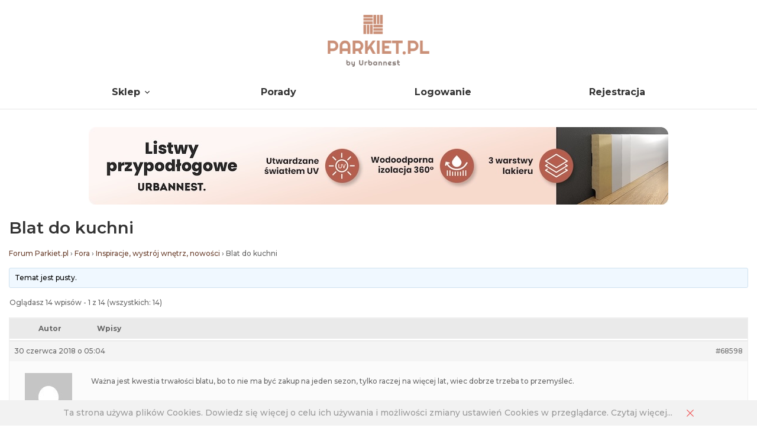

--- FILE ---
content_type: text/html; charset=UTF-8
request_url: https://parkiet.pl/forum/temat/blat-do-kuchni/
body_size: 15028
content:
<!DOCTYPE html>
<html lang="pl-PL" prefix="og: http://ogp.me/ns#">
<head>
<title>Blat do kuchni - Forum Parkiet.pl</title>
    
<!-- Optymalizacja wyszukiwarek według Rank Math - https://s.rankmath.com/home -->
<meta name="description" content="Ważna jest kwestia trwałości blatu, bo to nie ma być zakup na jeden sezon, tylko raczej na więcej lat, wiec dobrze trzeba to przemyśleć."/>
<meta name="robots" content="follow, index, max-snippet:-1, max-video-preview:-1, max-image-preview:large"/>
<link rel="canonical" href="https://parkiet.pl/forum/temat/blat-do-kuchni/" />
<meta property="og:locale" content="pl_PL">
<meta property="og:type" content="article">
<meta property="og:title" content="Blat do kuchni - Forum Parkiet.pl">
<meta property="og:description" content="Ważna jest kwestia trwałości blatu, bo to nie ma być zakup na jeden sezon, tylko raczej na więcej lat, wiec dobrze trzeba to przemyśleć.">
<meta property="og:url" content="https://parkiet.pl/forum/temat/blat-do-kuchni/">
<meta property="og:site_name" content="Forum Parkiet.pl">
<meta property="og:updated_time" content="2018-06-30T05:04:05+02:00">
<meta name="twitter:card" content="summary_large_image">
<meta name="twitter:title" content="Blat do kuchni - Forum Parkiet.pl">
<meta name="twitter:description" content="Ważna jest kwestia trwałości blatu, bo to nie ma być zakup na jeden sezon, tylko raczej na więcej lat, wiec dobrze trzeba to przemyśleć.">
<script type="application/ld+json" class="rank-math-schema">{
    "@context": "https://schema.org",
    "@graph": [
        {
            "@type": "Organization",
            "@id": "https://parkiet.pl/forum/#company",
            "name": "Urbannest. sp. z o.o.",
            "logo": {
                "@type": "ImageObject",
                "url": false
            }
        },
        {
            "@type": "WebSite",
            "@id": "https://parkiet.pl/forum/#website",
            "url": "https://parkiet.pl/forum",
            "name": "Urbannest. sp. z o.o.",
            "publisher": {
                "@id": "https://parkiet.pl/forum/#company"
            },
            "inLanguage": "pl-PL",
            "potentialAction": {
                "@type": "SearchAction",
                "target": "https://parkiet.pl/forum/?s={search_term_string}",
                "query-input": "required name=search_term_string"
            }
        },
        {
            "@type": "ImageObject",
            "@id": "https://parkiet.pl/forum/temat/blat-do-kuchni/#primaryImage",
            "url": "https://secure.gravatar.com/avatar/fa07b508f9215c210f485b10626cf4a6?s=80&#038;d=mm&#038;r=g",
            "width": 200,
            "height": 200
        },
        {
            "@type": "WebPage",
            "@id": "https://parkiet.pl/forum/temat/blat-do-kuchni/#webpage",
            "url": "https://parkiet.pl/forum/temat/blat-do-kuchni/",
            "name": "Blat do kuchni - Forum Parkiet.pl",
            "datePublished": "-0001-11-30T00:00:00+01:24",
            "dateModified": "2018-06-30T05:04:05+02:00",
            "isPartOf": {
                "@id": "https://parkiet.pl/forum/#website"
            },
            "primaryImageOfPage": {
                "@id": "https://parkiet.pl/forum/temat/blat-do-kuchni/#primaryImage"
            },
            "inLanguage": "pl-PL"
        }
    ]
}</script>
<!-- /Wtyczka Rank Math WordPress SEO -->

<link rel='dns-prefetch' href='//s.w.org' />
<link rel='stylesheet' id='gglcptch-css'  href='https://parkiet.pl/forum/wp-content/plugins/google-captcha/css/gglcptch.css?ver=1.58' type='text/css' media='all' />
<link rel='stylesheet' id='bbp-default-css'  href='https://parkiet.pl/forum/wp-content/plugins/bbpress/templates/default/css/bbpress.min.css?ver=2.6.6' type='text/css' media='all' />
<link rel='stylesheet' id='grid-css'  href='https://parkiet.pl/forum/wp-content/themes/parkiet-blog/assets/css/grid.css?ver=5.5.17' type='text/css' media='all' />
<link rel='stylesheet' id='style-css'  href='https://parkiet.pl/forum/wp-content/themes/parkiet-blog/style.css?ver=1749251798' type='text/css' media='all' />
<link rel='stylesheet' id='responsive-css'  href='https://parkiet.pl/forum/wp-content/themes/parkiet-blog/assets/css/responsive.css?ver=all' type='text/css' media='all' />
<link rel='stylesheet' id='bbpress-css'  href='https://parkiet.pl/forum/wp-content/themes/parkiet-blog/assets/css/bbpress.css?ver=5.5.17' type='text/css' media='all' />
<script type='text/javascript' src='https://parkiet.pl/forum/wp-includes/js/jquery/jquery.js?ver=1.12.4-wp' id='jquery-core-js'></script>
<link rel="https://api.w.org/" href="https://parkiet.pl/forum/wp-json/" /><link rel="EditURI" type="application/rsd+xml" title="RSD" href="https://parkiet.pl/forum/xmlrpc.php?rsd" />
<link rel="wlwmanifest" type="application/wlwmanifest+xml" href="https://parkiet.pl/forum/wp-includes/wlwmanifest.xml" /> 
<meta name="generator" content="WordPress 5.5.17" />
<link rel='shortlink' href='https://parkiet.pl/forum/?p=68598' />
<link rel="alternate" type="application/json+oembed" href="https://parkiet.pl/forum/wp-json/oembed/1.0/embed?url=https%3A%2F%2Fparkiet.pl%2Fforum%2Ftemat%2Fblat-do-kuchni%2F" />
<link rel="alternate" type="text/xml+oembed" href="https://parkiet.pl/forum/wp-json/oembed/1.0/embed?url=https%3A%2F%2Fparkiet.pl%2Fforum%2Ftemat%2Fblat-do-kuchni%2F&#038;format=xml" />
    <meta name="viewport" content="width=device-width, initial-scale=1.0" />
    <link rel="shortcut icon" href="https://parkiet.pl/forum/wp-content/themes/parkiet-blog/assets/images/icons/favicon.png"/>
    <link href="https://fonts.googleapis.com/css2?family=Montserrat:wght@400;500;600;700&display=swap" rel="stylesheet">
    <!-- Google Tag Manager -->
    <script>(function (w, d, s, l, i){w[l]=w[l]||[];w[l].push({'gtm.start':
                new Date().getTime(),event:'gtm.js'});var f=d.getElementsByTagName(s)[0],
            j=d.createElement(s),dl=l!='dataLayer'?'&l='+l:'';j.async=true;j.src=
            '//www.googletagmanager.com/gtm.js?id='+i+dl;f.parentNode.insertBefore(j,f);
        })(window, document, 'script', 'dataLayer', 'GTM-5P2LJQ');</script>
    <!-- End Google Tag Manager -->
</head>
<body>
<noscript>
    <iframe src="//www.googletagmanager.com/ns.html?id=GTM-5P2LJQ"
            height="0" width="0"
            style="display:none;visibility:hidden"></iframe>
</noscript>


<div id="mobile-menu">
    <a
    href="https://parkiet.pl/forum" title="Podłogi drewniane – wszystko o nich. Porady Parkiet.pl" class="mobile-logo"><img style="max-height:50px;" src="https://parkiet.pl/forum/wp-content/themes/parkiet-blog/assets/images/logo_1_big.svg" alt="Podłogi drewniane – wszystko o nich. Porady Parkiet.pl"></a>
</div>




<header id="header" class="col-md-hide">
    <div class="wrapper row">
        <div class="col-sm-12" style="display: flex; justify-content: space-between;">


        	<div class="header-area">
                
            </div> 


            <div class="header-logo text-center">
                <a href="https://parkiet.pl/" title="Sklep z listwami i sztukaterią ścienną">
                    <img class="" src="https://parkiet.pl/forum/wp-content/themes/parkiet-blog/assets/images/logo_1_big.svg" alt="Nasz sklep Parkiet.pl - tutaj znajdziesz dekoracje ścienne oraz sufitowe">
                </a>
            </div>

            <div class="header-area">

            </div> 

        </div>
    </div>
    <div class="wrapper row">
        <div class="col-sm-12">
            <div class="header-navigation">
                <nav>
                    <ul id="menu"><li id="menu-item-1400" class="menu-item menu-item-type-custom menu-item-object-custom menu-item-has-children menu-item-1400"><a href="https://parkiet.pl/">Sklep</a>
<ul class="sub-menu">
	<li id="menu-item-1416" class="menu-item menu-item-type-custom menu-item-object-custom menu-item-has-children menu-item-1416"><a href="https://parkiet.pl/12-listwy-przypodlogowe-mdf">Listwy przypodłogowe</a>
	<ul class="sub-menu">
		<li id="menu-item-1418" class="menu-item menu-item-type-custom menu-item-object-custom menu-item-1418"><a href="https://parkiet.pl/62-listwy-przypodlogowe-mdf">Listwy przypodłogowe MDF</a></li>
		<li id="menu-item-84552" class="menu-item menu-item-type-custom menu-item-object-custom menu-item-84552"><a href="https://parkiet.pl/pl/menu/listwy-przypodlogowe-poliuretanowe-195">Listwy przypodłogowe poliuretanowe</a></li>
		<li id="menu-item-84553" class="menu-item menu-item-type-custom menu-item-object-custom menu-item-84553"><span class="waslinkname">Listwy przypodłogowe DuroFit UltraHDCore</span></li>
		<li id="menu-item-1422" class="menu-item menu-item-type-custom menu-item-object-custom menu-item-1422"><a href="https://parkiet.pl/94-listwy-przypodlogowe-drewniane">Listwy przypodłogowe drewniane</a></li>
		<li id="menu-item-1419" class="menu-item menu-item-type-custom menu-item-object-custom menu-item-1419"><span class="waslinkname">Listwy przypodłogowe aluminiowe</span></li>
		<li id="menu-item-1427" class="menu-item menu-item-type-custom menu-item-object-custom menu-item-1427"><a href="https://parkiet.pl/86-listwy-przypodlogowe-led">Listwy przypodłogowe LED</a></li>
		<li id="menu-item-1417" class="menu-item menu-item-type-custom menu-item-object-custom menu-item-1417"><span class="waslinkname">Ćwierćwałki</span></li>
		<li id="menu-item-1421" class="menu-item menu-item-type-custom menu-item-object-custom menu-item-1421"><a href="https://parkiet.pl/pl/menu/narozniki-do-listew-przypodlogowych-158">Narożniki do listew przypodłogowych</a></li>
		<li id="menu-item-1423" class="menu-item menu-item-type-custom menu-item-object-custom menu-item-1423"><a href="https://parkiet.pl/pl/menu/probki-listew-przypodlogowych-205">Próbki listew przypodłogowych</a></li>
		<li id="menu-item-1424" class="menu-item menu-item-type-custom menu-item-object-custom menu-item-1424"><a href="https://parkiet.pl/pl/menu/akcesoria-do-montazu-listw-przypodlogowych-i-boazeryjnych-204">Akcesoria do montażu listw przypodłogowych i boazeryjnych</a></li>
	</ul>
</li>
	<li id="menu-item-1429" class="menu-item menu-item-type-custom menu-item-object-custom menu-item-has-children menu-item-1429"><a href="https://parkiet.pl/39-sztukateria-wewnetrzna">Sztukateria wewnętrzna</a>
	<ul class="sub-menu">
		<li id="menu-item-1455" class="menu-item menu-item-type-custom menu-item-object-custom menu-item-has-children menu-item-1455"><a href="https://parkiet.pl/pl/menu/sztukateria-scienna-161">Sztukateria ścienna</a>
		<ul class="sub-menu">
			<li id="menu-item-1456" class="menu-item menu-item-type-custom menu-item-object-custom menu-item-1456"><a href="https://parkiet.pl/pl/menu/listwy-scienne-dekoracyjne-167">Listwy ścienne dekoracyjne</a></li>
			<li id="menu-item-1457" class="menu-item menu-item-type-custom menu-item-object-custom menu-item-1457"><a href="https://parkiet.pl/pl/menu/narozniki-do-ramek-sciennych-173">Narożniki do ramek ściennych</a></li>
			<li id="menu-item-1458" class="menu-item menu-item-type-custom menu-item-object-custom menu-item-1458"><a href="https://parkiet.pl/pl/menu/listwy-naroznikowe-do-scian-295">Listwy narożnikowe do ścian</a></li>
			<li id="menu-item-1459" class="menu-item menu-item-type-custom menu-item-object-custom menu-item-1459"><a href="https://parkiet.pl/pl/menu/nisze-scienne-dekoracyjne-176">Nisze ścienne dekoracyjne</a></li>
			<li id="menu-item-1454" class="menu-item menu-item-type-custom menu-item-object-custom menu-item-1454"><a href="https://parkiet.pl/pl/menu/kolumny-ozdobne-174">Kolumny ozdobne</a></li>
			<li id="menu-item-1453" class="menu-item menu-item-type-custom menu-item-object-custom menu-item-1453"><a href="https://parkiet.pl/pl/menu/ornamenty-scienne-ozdobne-275">Ornamenty ścienne ozdobne</a></li>
		</ul>
</li>
		<li id="menu-item-1442" class="menu-item menu-item-type-custom menu-item-object-custom menu-item-has-children menu-item-1442"><a href="https://parkiet.pl/pl/menu/listwy-oswietleniowe-led-206">Listwy oświetleniowe LED</a>
		<ul class="sub-menu">
			<li id="menu-item-1443" class="menu-item menu-item-type-custom menu-item-object-custom menu-item-1443"><a href="https://parkiet.pl/pl/menu/listwy-oswietleniowe-sufitowe-208">Listwy oświetleniowe sufitowe</a></li>
			<li id="menu-item-1444" class="menu-item menu-item-type-custom menu-item-object-custom menu-item-1444"><a href="https://parkiet.pl/pl/menu/listwy-oswietleniowe-scienne-209">Listwy oświetleniowe ścienne</a></li>
			<li id="menu-item-1452" class="menu-item menu-item-type-custom menu-item-object-custom menu-item-1452"><a href="https://parkiet.pl/pl/menu/listwy-przypodlogowe-led-191">Listwy przypodłogowe LED</a></li>
		</ul>
</li>
		<li id="menu-item-1430" class="menu-item menu-item-type-custom menu-item-object-custom menu-item-has-children menu-item-1430"><a href="https://parkiet.pl/pl/menu/sztukateria-sufitowa-162">Sztukateria sufitowa</a>
		<ul class="sub-menu">
			<li id="menu-item-1431" class="menu-item menu-item-type-custom menu-item-object-custom menu-item-1431"><a href="https://parkiet.pl/pl/menu/listwy-przysufitowe-166">Listwy przysufitowe</a></li>
			<li id="menu-item-1432" class="menu-item menu-item-type-custom menu-item-object-custom menu-item-1432"><a href="https://parkiet.pl/pl/menu/rozety-sufitowe-171">Rozety sufitowe</a></li>
			<li id="menu-item-1433" class="menu-item menu-item-type-custom menu-item-object-custom menu-item-1433"><a href="https://parkiet.pl/pl/menu/maskownica-karnisza-182">Maskownica karnisza</a></li>
			<li id="menu-item-1434" class="menu-item menu-item-type-custom menu-item-object-custom menu-item-1434"><a href="https://parkiet.pl/pl/menu/karnisze-sufitowe-185">Karnisze sufitowe</a></li>
			<li id="menu-item-1436" class="menu-item menu-item-type-custom menu-item-object-custom menu-item-1436"><a href="https://parkiet.pl/pl/menu/listwy-maskujace-373">Listwy maskujące</a></li>
		</ul>
</li>
		<li id="menu-item-1441" class="menu-item menu-item-type-custom menu-item-object-custom menu-item-1441"><a href="https://parkiet.pl/pl/menu/sztukateria-na-drzwi-okna-kominki-163">Sztukateria na drzwi, okna, kominki</a></li>
		<li id="menu-item-1438" class="menu-item menu-item-type-custom menu-item-object-custom menu-item-1438"><a href="https://parkiet.pl/pl/menu/akcesoria-montazowe-177">Akcesoria montażowe</a></li>
	</ul>
</li>
	<li id="menu-item-84554" class="menu-item menu-item-type-custom menu-item-object-custom menu-item-has-children menu-item-84554"><a href="https://parkiet.pl/pl/menu/sztukateria-elewacyjna-365">Sztukateria elewacyjna</a>
	<ul class="sub-menu">
		<li id="menu-item-84555" class="menu-item menu-item-type-custom menu-item-object-custom menu-item-84555"><a href="https://parkiet.pl/pl/menu/gzymsy-elewacyjne-366">Gzymsy elewacyjne</a></li>
		<li id="menu-item-84556" class="menu-item menu-item-type-custom menu-item-object-custom menu-item-84556"><a href="https://parkiet.pl/pl/menu/panele-elewacyjne-3d-367">Panele elewacyjne 3D</a></li>
		<li id="menu-item-84557" class="menu-item menu-item-type-custom menu-item-object-custom menu-item-84557"><a href="https://parkiet.pl/pl/menu/listwy-elewacyjne-368">Listwy elewacyjne</a></li>
		<li id="menu-item-84558" class="menu-item menu-item-type-custom menu-item-object-custom menu-item-84558"><a href="https://parkiet.pl/pl/menu/akcesoria-i-materialy-374">Akcesoria i materiały</a></li>
	</ul>
</li>
	<li id="menu-item-1460" class="menu-item menu-item-type-custom menu-item-object-custom menu-item-has-children menu-item-1460"><a href="https://parkiet.pl/14-boazeria-angielska">Boazeria angielska</a>
	<ul class="sub-menu">
		<li id="menu-item-84559" class="menu-item menu-item-type-custom menu-item-object-custom menu-item-84559"><a href="https://parkiet.pl/pl/menu/zestawy-do-samodzielnego-montazu-369">Zestawy do samodzielnego montażu</a></li>
		<li id="menu-item-84560" class="menu-item menu-item-type-custom menu-item-object-custom menu-item-84560"><a href="https://parkiet.pl/pl/menu/elementy-skladowe-zestawow-370">Elementy składowe zestawów</a></li>
		<li id="menu-item-84561" class="menu-item menu-item-type-custom menu-item-object-custom menu-item-84561"><a href="https://parkiet.pl/pl/menu/akcesoria-montazowe-371">Akcesoria montażowe</a></li>
	</ul>
</li>
	<li id="menu-item-1445" class="menu-item menu-item-type-custom menu-item-object-custom menu-item-has-children menu-item-1445"><a href="https://parkiet.pl/pl/menu/panele-scienne-dekoracyjne-216">Panele ścienne dekoracyjne</a>
	<ul class="sub-menu">
		<li id="menu-item-1447" class="menu-item menu-item-type-custom menu-item-object-custom menu-item-1447"><a href="https://parkiet.pl/pl/menu/panele-scienne-3d-225">Panele ścienne 3d</a></li>
		<li id="menu-item-84562" class="menu-item menu-item-type-custom menu-item-object-custom menu-item-84562"><a href="https://parkiet.pl/pl/menu/panele-lamelowe-scienne-226">Panele lamelowe ścienne</a></li>
		<li id="menu-item-84563" class="menu-item menu-item-type-custom menu-item-object-custom menu-item-84563"><a href="https://parkiet.pl/pl/menu/lamele-scienne-299">Lamele ścienne 3D</a></li>
		<li id="menu-item-1446" class="menu-item menu-item-type-custom menu-item-object-custom menu-item-1446"><a href="https://parkiet.pl/pl/menu/boazeria-angielska-335">Boazeria angielska</a></li>
		<li id="menu-item-84564" class="menu-item menu-item-type-custom menu-item-object-custom menu-item-84564"><a href="https://parkiet.pl/pl/menu/akcesoria-do-montazu-listw-przypodlogowych-i-boazeryjnych-204">Akcesoria do montażu listw przypodłogowych i boazeryjnych</a></li>
	</ul>
</li>
</ul>
</li>
<li id="menu-item-1403" class="menu-item menu-item-type-custom menu-item-object-custom menu-item-1403"><a href="https://parkiet.pl/pl/blog">Porady</a></li>
<li id="menu-item-84550" class="menu-item menu-item-type-post_type menu-item-object-page menu-item-84550"><a rel="nofollow" href="https://parkiet.pl/forum/logowanie/">Logowanie</a></li>
<li id="menu-item-84551" class="menu-item menu-item-type-post_type menu-item-object-page menu-item-84551"><a rel="nofollow" href="https://parkiet.pl/forum/rejestracja/">Rejestracja</a></li>
</ul>                </nav>
                
            </div>
        </div>
    </div>
</header>



<!-- <header class=" commercial_banner"><script class="ajaxLoad">app_shop.vars.vat_registered="true";app_shop.vars.currency_format="###,##0.00";app_shop.vars.currency_before_value=false;app_shop.vars.currency_space=true;app_shop.vars.symbol="€";app_shop.vars.id="EUR";app_shop.vars.baseurl="http://parkiet.pl/";app_shop.vars.sslurl="https://parkiet.pl/";app_shop.vars.curr_url="%2Fpl%2Fproducers%2Furbannest-1308137276";var currency_decimal_separator=',';var currency_grouping_separator='&nbsp;';app_shop.vars.blacklist_extension=["exe","com","swf","js","php"];app_shop.vars.blacklist_mime=["application/javascript","application/octet-stream","message/http","text/javascript","application/x-deb","application/x-javascript","application/x-shockwave-flash","application/x-msdownload"];app_shop.urls.contact="/pl/contact";</script><div id="viewType" style="display:none"></div><div id="logo" class="d-flex align-items-center"><a href="/" target="_self" class="d-flex align-items-center" aria-label="Logo sklepu"><picture><source media="(min-width:979px)" srcset="/data/gfx/mask/pol/logo_1_big.svg" width="172" height="88"><source media="(min-width:757px)" srcset="/data/gfx/mask/pol/1210850937.png" width="172" height="88"><img src="/data/gfx/mask/pol/logo_1_small.png" alt="Parkiet.pl by Urbannest" width="172" height="88"></picture></a></div><form action="https://parkiet.pl/pl/search" method="get" id="menu_search" class="menu_search"><a href="#showSearchForm" class="menu_search__mobile" aria-label="Szukaj"></a><div class="menu_search__block"><div class="menu_search__item --input"><input class="menu_search__input" type="text" name="text" autocomplete="off" placeholder="Wpisz czego szukasz" aria-label="Wpisz czego szukasz"><button class="menu_search__submit" type="submit" aria-label="Szukaj"></button></div><div class="menu_search__item --results search_result"></div></div></form><div id="menu_settings" class="align-items-center justify-content-center justify-content-lg-end"><div class="open_trigger"><span class="d-none d-md-inline-block flag_txt">€</span><div class="menu_settings_wrapper d-md-none"><div class="menu_settings_inline"><div class="menu_settings_header">
								Język i waluta: 
							</div><div class="menu_settings_content"><span class="menu_settings_flag flag flag_pol"></span><strong class="menu_settings_value"><span class="menu_settings_language">pl</span><span> | </span><span class="menu_settings_currency">€</span></strong></div></div><div class="menu_settings_inline"><div class="menu_settings_header">
								Dostawa do: 
							</div><div class="menu_settings_content"><strong class="menu_settings_value">Polska</strong></div></div></div><i class="icon-angle-down-new d-none d-md-inline-block"></i></div><form action="https://parkiet.pl/pl/settings.html" method="post"><ul><li><div class="form-group"><label for="menu_settings_curr">Waluta</label><div class="select-after"><div class="f-dropdown f-group" data-direction="down"><select class="form-control-select" name="curr" id="menu_settings_curr"><option value="PLN">zł (1 € = 4.2881zł)
															</option><option value="EUR" selected="">€</option></select>
        <button type="button" class="f-control f-dropdown-toggle" data-indexcurrent="1">
          
          <span class="f-dropdown-button">€</span>
        </button>
        <ul class="f-dropdown-menu">
          
        <li class="f-dropdown-li">
          <a class="f-dropdown-item" href="#PLN" data-index="0" data-value="PLN">zł (1 € = 4.2881zł)
															</a>
        </li>
      
        <li class="f-dropdown-li">
          <a class="f-dropdown-item --selected" href="#EUR" data-index="1" data-value="EUR">€</a>
        </li>
      
        </ul>
      </div></div></div></li><li class="buttons"><button class="btn --solid --large" type="submit">
								Zastosuj zmiany
							</button></li></ul></form>

							<div id="menu_additional"><a class="account_link" href="https://parkiet.pl/pl/login.html">Zaloguj się</a></div>
							<div class="shopping_list_top" data-empty="true"><a href="https://parkiet.pl/pl/shoppinglist" class="wishlist_link slt_link --empty" aria-label="Listy zakupowe">
						Listy zakupowe
					</a><div class="slt_lists"><ul class="slt_lists__nav"><li class="slt_lists__nav_item" data-list_skeleton="true" data-list_id="true" data-shared="true"><span class="waslinkname"><span class="slt_lists__nav_name" data-list_name="true"></span><span class="slt_lists__count" data-list_count="true">0</span></span></li><li class="slt_lists__nav_item --empty"><a class="slt_lists__nav_link --empty" href="https://parkiet.pl/pl/shoppinglist"><span class="slt_lists__nav_name" data-list_name="true">Lista zakupowa</span><span class="slt_lists__count" data-list_count="true">0</span></a></li></ul></div></div></div></div><div class="shopping_list_top_mobile" data-empty="true"><a href="https://parkiet.pl/pl/shoppinglist" class="sltm_link --empty"></a></div><div id="menu_basket" class="topBasket --hide"><a class="topBasket__sub" href="/basketedit.php" aria-label="Koszyk"><span class="badge badge-info"></span><strong class="topBasket__price">0,00&nbsp;€</strong></a><div class="topBasket__details --products" style="display: none;"><div class="topBasket__block --labels"><label class="topBasket__item --name">Produkt</label><label class="topBasket__item --sum">Ilość</label><label class="topBasket__item --prices">Cena</label></div><div class="topBasket__block --products"></div></div><div class="topBasket__details --shipping" style="display: none;"><span class="topBasket__name">Koszt dostawy od</span><span id="shipppingCost">0,00&nbsp;€</span></div><script>
						app_shop.vars.cache_html = true;
					</script></div><nav id="menu_categories" class="wide"><button type="button" class="navbar-toggler" aria-label="Menu"><svg xmlns="http://www.w3.org/2000/svg" width="24" height="25" viewBox="0 0 24 25" fill="none"><path d="M21 12.5C21 12.6989 20.921 12.8897 20.7803 13.0303C20.6397 13.171 20.4489 13.25 20.25 13.25H3.75C3.55109 13.25 3.36032 13.171 3.21967 13.0303C3.07902 12.8897 3 12.6989 3 12.5C3 12.3011 3.07902 12.1103 3.21967 11.9697C3.36032 11.829 3.55109 11.75 3.75 11.75H20.25C20.4489 11.75 20.6397 11.829 20.7803 11.9697C20.921 12.1103 21 12.3011 21 12.5ZM3.75 7.25H20.25C20.4489 7.25 20.6397 7.17098 20.7803 7.03033C20.921 6.88968 21 6.69891 21 6.5C21 6.30109 20.921 6.11032 20.7803 5.96967C20.6397 5.82902 20.4489 5.75 20.25 5.75H3.75C3.55109 5.75 3.36032 5.82902 3.21967 5.96967C3.07902 6.11032 3 6.30109 3 6.5C3 6.69891 3.07902 6.88968 3.21967 7.03033C3.36032 7.17098 3.55109 7.25 3.75 7.25ZM20.25 17.75H3.75C3.55109 17.75 3.36032 17.829 3.21967 17.9697C3.07902 18.1103 3 18.3011 3 18.5C3 18.6989 3.07902 18.8897 3.21967 19.0303C3.36032 19.171 3.55109 19.25 3.75 19.25H20.25C20.4489 19.25 20.6397 19.171 20.7803 19.0303C20.921 18.8897 21 18.6989 21 18.5C21 18.3011 20.921 18.1103 20.7803 17.9697C20.6397 17.829 20.4489 17.75 20.25 17.75Z" fill="#1A1A18"></path></svg></button><div class="navbar-collapse" id="menu_navbar"><ul class="navbar-nav mx-md-n2"><li class="nav-item"><a href="/pl/menu/listwy-przypodlogowe-153" target="_self" title="Listwy przypodłogowe" class="nav-link" data-visited="true">Listwy przypodłogowe</a><ul class="navbar-subnav --cols2" style="left: 40px;"><li class="nav-header"><a href="#backLink" class="nav-header__backLink"><i class="icon-angle-left"></i></a><a href="/pl/menu/listwy-przypodlogowe-153" target="_self" title="Listwy przypodłogowe" class="nav-link">Listwy przypodłogowe</a></li><li class="nav-item nav-merge"><li class="nav-item empty"><a href="/pl/menu/listwy-przypodlogowe-mdf-159" target="_self" title="Listwy przypodłogowe MDF" class="nav-link">Listwy przypodłogowe MDF</a></li><li class="nav-item empty"><a href="/pl/menu/listwy-przypodlogowe-poliuretanowe-195" target="_self" title="Listwy przypodłogowe poliuretanowe" class="nav-link">Listwy przypodłogowe poliuretanowe</a></li><li class="nav-item empty"><a href="/pl/menu/listwy-przypodlogowe-durofit-ultrahdcore-364" target="_self" title="Listwy przypodłogowe DuroFit UltraHDCore" class="nav-link">Listwy przypodłogowe DuroFit UltraHDCore</a></li><li class="nav-item empty"><a href="/pl/menu/listwy-przypodlogowe-drewniane-189" target="_self" title="Listwy przypodłogowe drewniane" class="nav-link">Listwy przypodłogowe drewniane</a></li><li class="nav-item empty"><a href="/pl/menu/listwy-przypodlogowe-aluminiowe-194" target="_self" title="Listwy przypodłogowe aluminiowe" class="nav-link">Listwy przypodłogowe aluminiowe</a></li><li class="nav-item empty"><a href="/pl/menu/listwy-przypodlogowe-led-191" target="_self" title="Listwy przypodłogowe LED" class="nav-link">Listwy przypodłogowe LED</a></li><li class="nav-item empty"><a href="/pl/menu/cwiercwalki-155" target="_self" title="Ćwierćwałki" class="nav-link">Ćwierćwałki</a></li></li><li class="nav-item nav-merge"><li class="nav-item empty"><a href="/pl/menu/narozniki-do-listew-przypodlogowych-158" target="_self" title="Narożniki do listew przypodłogowych" class="nav-link">Narożniki do listew przypodłogowych</a></li><li class="nav-item empty"><a href="/pl/menu/probki-listew-przypodlogowych-205" target="_self" title="Próbki listew przypodłogowych" class="nav-link">Próbki listew przypodłogowych</a></li><li class="nav-item empty"><a href="/pl/menu/akcesoria-do-montazu-listw-przypodlogowych-i-boazeryjnych-204" target="_self" title="Akcesoria do montażu listw przypodłogowych i boazeryjnych" class="nav-link">Akcesoria do montażu listw przypodłogowych i boazeryjnych</a></li></li></ul></li><li class="nav-item"><a href="/pl/menu/sztukateria-wewnetrzna-160" target="_self" title="Sztukateria wewnętrzna" class="nav-link" data-visited="true">Sztukateria wewnętrzna</a><ul class="navbar-subnav --cols2" style="left: 293px;"><li class="nav-header"><a href="#backLink" class="nav-header__backLink"><i class="icon-angle-left"></i></a><a href="/pl/menu/sztukateria-wewnetrzna-160" target="_self" title="Sztukateria wewnętrzna" class="nav-link">Sztukateria wewnętrzna</a></li><li class="nav-item nav-merge"><li class="nav-item"><a href="/pl/menu/sztukateria-scienna-161" target="_self" title="Sztukateria ścienna" class="nav-link">Sztukateria ścienna</a><ul class="navbar-subsubnav"><li class="nav-header"><a href="#backLink" class="nav-header__backLink"><i class="icon-angle-left"></i></a><a href="/pl/menu/sztukateria-scienna-161" target="_self" title="Sztukateria ścienna" class="nav-link">Sztukateria ścienna</a></li><li class="nav-item"><a href="/pl/menu/listwy-scienne-dekoracyjne-167" target="_self" title="Listwy ścienne dekoracyjne" class="nav-link">Listwy ścienne dekoracyjne</a></li><li class="nav-item"><a href="/pl/menu/narozniki-do-ramek-sciennych-173" target="_self" title="Narożniki do ramek ściennych" class="nav-link">Narożniki do ramek ściennych</a></li><li class="nav-item"><a href="/pl/menu/listwy-naroznikowe-do-scian-295" target="_self" title="Listwy narożnikowe do ścian" class="nav-link">Listwy narożnikowe do ścian</a></li><li class="nav-item"><a href="/pl/menu/nisze-scienne-dekoracyjne-176" target="_self" title="Nisze ścienne dekoracyjne" class="nav-link">Nisze ścienne dekoracyjne</a></li><li class="nav-item"><a href="/pl/menu/kolumny-ozdobne-174" target="_self" title="Kolumny ozdobne" class="nav-link">Kolumny ozdobne</a></li><li class="nav-item"><a href="/pl/menu/ornamenty-scienne-ozdobne-275" target="_self" title="Ornamenty ścienne ozdobne" class="nav-link">Ornamenty ścienne ozdobne</a></li></ul></li><li class="nav-item"><a href="/pl/menu/listwy-oswietleniowe-led-206" target="_self" title="Listwy oświetleniowe LED" class="nav-link">Listwy oświetleniowe LED</a><ul class="navbar-subsubnav"><li class="nav-header"><a href="#backLink" class="nav-header__backLink"><i class="icon-angle-left"></i></a><a href="/pl/menu/listwy-oswietleniowe-led-206" target="_self" title="Listwy oświetleniowe LED" class="nav-link">Listwy oświetleniowe LED</a></li><li class="nav-item"><a href="/pl/menu/listwy-oswietleniowe-sufitowe-208" target="_self" title="Listwy oświetleniowe sufitowe" class="nav-link">Listwy oświetleniowe sufitowe</a></li><li class="nav-item"><a href="/pl/menu/listwy-oswietleniowe-scienne-209" target="_self" title="Listwy oświetleniowe ścienne" class="nav-link">Listwy oświetleniowe ścienne</a></li><li class="nav-item"><a href="/pl/menu/listwy-przypodlogowe-led-191" target="_self" title="Listwy przypodłogowe LED" class="nav-link">Listwy przypodłogowe LED</a></li></ul></li></li><li class="nav-item nav-merge"><li class="nav-item"><a href="/pl/menu/sztukateria-sufitowa-162" target="_self" title="Sztukateria sufitowa" class="nav-link">Sztukateria sufitowa</a><ul class="navbar-subsubnav"><li class="nav-header"><a href="#backLink" class="nav-header__backLink"><i class="icon-angle-left"></i></a><a href="/pl/menu/sztukateria-sufitowa-162" target="_self" title="Sztukateria sufitowa" class="nav-link">Sztukateria sufitowa</a></li><li class="nav-item"><a href="/pl/menu/listwy-przysufitowe-166" target="_self" title="Listwy przysufitowe" class="nav-link">Listwy przysufitowe</a></li><li class="nav-item"><a href="/pl/menu/rozety-sufitowe-171" target="_self" title="Rozety sufitowe" class="nav-link">Rozety sufitowe</a></li><li class="nav-item"><a href="/pl/menu/maskownica-karnisza-182" target="_self" title="Maskownica karnisza" class="nav-link">Maskownica karnisza</a></li><li class="nav-item"><a href="/pl/menu/karnisze-sufitowe-185" target="_self" title="Karnisze sufitowe" class="nav-link">Karnisze sufitowe</a></li><li class="nav-item"><a href="/pl/menu/listwy-maskujace-373" target="_self" title="Listwy maskujące" class="nav-link">Listwy maskujące</a></li></ul></li><li class="nav-item empty"><a href="/pl/menu/sztukateria-na-drzwi-okna-kominki-163" target="_self" title="Sztukateria na drzwi, okna, kominki" class="nav-link">Sztukateria na drzwi, okna, kominki</a></li><li class="nav-item empty"><a href="/pl/menu/akcesoria-montazowe-177" target="_self" title="Akcesoria montażowe" class="nav-link">Akcesoria montażowe</a></li></li></ul></li><li class="nav-item"><a href="/pl/menu/sztukateria-elewacyjna-365" target="_self" title="Sztukateria elewacyjna" class="nav-link" data-visited="true">Sztukateria elewacyjna</a><ul class="navbar-subnav --cols1" style="left: 564px;"><li class="nav-header"><a href="#backLink" class="nav-header__backLink"><i class="icon-angle-left"></i></a><a href="/pl/menu/sztukateria-elewacyjna-365" target="_self" title="Sztukateria elewacyjna" class="nav-link">Sztukateria elewacyjna</a></li><li class="nav-item nav-merge"><li class="nav-item empty"><a href="/pl/menu/gzymsy-elewacyjne-366" target="_self" title="Gzymsy elewacyjne" class="nav-link">Gzymsy elewacyjne</a></li><li class="nav-item empty"><a href="/pl/menu/panele-elewacyjne-3d-367" target="_self" title="Panele elewacyjne 3D" class="nav-link">Panele elewacyjne 3D</a></li><li class="nav-item empty"><a href="/pl/menu/listwy-elewacyjne-368" target="_self" title="Listwy elewacyjne" class="nav-link">Listwy elewacyjne</a></li><li class="nav-item empty"><a href="/pl/menu/akcesoria-i-materialy-374" target="_self" title="Akcesoria i materiały" class="nav-link">Akcesoria i materiały</a></li></li></ul></li><li class="nav-item"><a href="/pl/menu/boazeria-angielska-335" target="_self" title="Boazeria angielska" class="nav-link" data-visited="true">Boazeria angielska</a><ul class="navbar-subnav --cols1" style="left: 826px;"><li class="nav-header"><a href="#backLink" class="nav-header__backLink"><i class="icon-angle-left"></i></a><a href="/pl/menu/boazeria-angielska-335" target="_self" title="Boazeria angielska" class="nav-link">Boazeria angielska</a></li><li class="nav-item nav-merge"><li class="nav-item empty"><a href="/pl/menu/zestawy-do-samodzielnego-montazu-369" target="_self" title="Zestawy do samodzielnego montażu" class="nav-link">Zestawy do samodzielnego montażu</a></li><li class="nav-item empty"><a href="/pl/menu/elementy-skladowe-zestawow-370" target="_self" title="Elementy składowe zestawów" class="nav-link">Elementy składowe zestawów</a></li><li class="nav-item empty"><a href="/pl/menu/akcesoria-montazowe-371" target="_self" title="Akcesoria montażowe" class="nav-link">Akcesoria montażowe</a></li></li></ul></li><li class="nav-item"><a href="/pl/menu/panele-scienne-dekoracyjne-216" target="_self" title="Panele ścienne dekoracyjne" class="nav-link" data-visited="true">Panele ścienne dekoracyjne</a><ul class="navbar-subnav --cols1" style="left: 1051px;"><li class="nav-header"><a href="#backLink" class="nav-header__backLink"><i class="icon-angle-left"></i></a><a href="/pl/menu/panele-scienne-dekoracyjne-216" target="_self" title="Panele ścienne dekoracyjne" class="nav-link">Panele ścienne dekoracyjne</a></li><li class="nav-item nav-merge"><li class="nav-item empty"><a href="/pl/menu/panele-scienne-3d-225" target="_self" title="Panele ścienne 3D" class="nav-link">Panele ścienne 3D</a></li><li class="nav-item empty"><a href="/pl/menu/panele-lamelowe-scienne-226" target="_self" title="Panele lamelowe ścienne" class="nav-link">Panele lamelowe ścienne</a></li><li class="nav-item empty"><a href="/pl/menu/lamele-scienne-299" target="_self" title="Lamele ścienne" class="nav-link">Lamele ścienne</a></li><li class="nav-item empty"><a href="/pl/menu/boazeria-angielska-335" target="_self" title="Boazeria angielska" class="nav-link">Boazeria angielska</a></li><li class="nav-item empty"><a href="/pl/menu/akcesoria-montazowe-204" target="_self" title="Akcesoria do montażu paneli ściennych" class="nav-link">Akcesoria do montażu paneli ściennych</a></li></li></ul></li></ul></div></nav><div id="breadcrumbs" class="breadcrumbs"><div class="list_wrapper"><ol><li class="bc-main"><span><a href="/">Strona główna</a></span></li><li class="bc-item-1 bc-active"><span>UrbanNest</span></li></ol></div></div></header> --><style>
.baner-desktop {
    display: block;
    text-align: center;

}
.baner-mobile {
    margin-top:2rem;
    display: none;
    text-align: center
}

/* Poniżej 768px (mobile) */
@media (max-width: 767px) {
    .baner-desktop {
        display: none;
    }
    .baner-mobile {
        display: block;
    }
}
</style>
<section id="main" class="section">
    <div class="wrapper row">
        <div class="col-sm-12">
            <article>
                <header>
                                        
                        <div class="col-12 baner-desktop"><a href="https://parkiet.pl/pl/menu/listwy-przypodlogowe-153?utm_source=parkiet_forum&utm_medium=baner&utm_campaign=baner"><img src="https://parkiet.pl/forum/wp-content/themes/parkiet-blog/page/desktop.jpeg" alt="desktop-parkiet.pl"></a></div>
                        <div class="col-12 baner-mobile"><a href="https://parkiet.pl/pl/menu/listwy-przypodlogowe-153?utm_source=parkiet_forum&utm_medium=baner&utm_campaign=baner"><img src="https://parkiet.pl/forum/wp-content/themes/parkiet-blog/page/mobile.png" alt="mobile-parkiet.pl"></a></div>

                        <h1>Blat do kuchni</h1>
                                        
                </header>
                
<div id="bbpress-forums" class="bbpress-wrapper">

	<div class="bbp-breadcrumb"><p><a href="https://parkiet.pl/forum" class="bbp-breadcrumb-home">Forum Parkiet.pl</a> <span class="bbp-breadcrumb-sep">&rsaquo;</span> <a href="https://parkiet.pl/forum/forums/" class="bbp-breadcrumb-root">Fora</a> <span class="bbp-breadcrumb-sep">&rsaquo;</span> <a href="https://parkiet.pl/forum/dzial/inspiracje-wystroj-wnetrz-nowosci/" class="bbp-breadcrumb-forum">Inspiracje, wystrój wnętrz, nowości</a> <span class="bbp-breadcrumb-sep">&rsaquo;</span> <span class="bbp-breadcrumb-current">Blat do kuchni</span></p></div>
	
	
	
	
		
		<div class="bbp-template-notice info"><ul><li class="bbp-topic-description">Temat jest pusty.</li></ul></div>
		
		
			
<div class="bbp-pagination">
	<div class="bbp-pagination-count">Oglądasz 14 wpisów - 1 z 14 (wszystkich: 14)</div>
	<div class="bbp-pagination-links"></div>
</div>


			
<ul id="topic-68598-replies" class="forums bbp-replies">

	<li class="bbp-header">
		<div class="bbp-reply-author">Autor</div><!-- .bbp-reply-author -->
		<div class="bbp-reply-content">Wpisy</div><!-- .bbp-reply-content -->
	</li><!-- .bbp-header -->

	<li class="bbp-body">

		
			
				
<div id="post-68598" class="bbp-reply-header">
	<div class="bbp-meta">
		<span class="bbp-reply-post-date">30 czerwca 2018 o 05:04</span>

		
		<a href="https://parkiet.pl/forum/temat/blat-do-kuchni/#post-68598" class="bbp-reply-permalink">#68598</a>

		
		<span class="bbp-admin-links"></span>
		
	</div><!-- .bbp-meta -->
</div><!-- #post-68598 -->

<div class="loop-item-0 user-id-527 bbp-parent-forum-68169 bbp-parent-topic-68169 bbp-reply-position-1 odd  post-68598 topic type-topic status-publish hentry">
	<div class="bbp-reply-author">

		
		<a href="https://parkiet.pl/forum/forums/uzytkownicy/benjamin/" title="Zobacz profil: Benjamin" class="bbp-author-link"><span  class="bbp-author-avatar"><img alt='' src='https://secure.gravatar.com/avatar/fa07b508f9215c210f485b10626cf4a6?s=80&#038;d=mm&#038;r=g' srcset='https://secure.gravatar.com/avatar/fa07b508f9215c210f485b10626cf4a6?s=160&#038;d=mm&#038;r=g 2x' class='avatar avatar-80 photo' height='80' width='80' loading='lazy'/></span><span  class="bbp-author-name">Benjamin</span></a><div class="bbp-author-role">Członek</div>
		
		
	</div><!-- .bbp-reply-author -->

	<div class="bbp-reply-content">

		
		<p>Ważna jest kwestia trwałości blatu, bo to nie ma być zakup na jeden sezon, tylko raczej na więcej lat, wiec dobrze trzeba to przemyśleć.</p>

		
	</div><!-- .bbp-reply-content -->
</div><!-- .reply -->

			
				
<div id="post-78760" class="bbp-reply-header">
	<div class="bbp-meta">
		<span class="bbp-reply-post-date">10 września 2018 o 12:27</span>

		
		<a href="https://parkiet.pl/forum/temat/blat-do-kuchni/#post-78760" class="bbp-reply-permalink">#78760</a>

		
		<span class="bbp-admin-links"></span>
		
	</div><!-- .bbp-meta -->
</div><!-- #post-78760 -->

<div class="loop-item-1 user-id-874 bbp-parent-forum-68169 bbp-parent-topic-68598 bbp-reply-position-2 even  post-78760 reply type-reply status-publish hentry">
	<div class="bbp-reply-author">

		
		<a href="https://parkiet.pl/forum/forums/uzytkownicy/tolaxx/" title="Zobacz profil: tolaxx" class="bbp-author-link"><span  class="bbp-author-avatar"><img alt='' src='https://secure.gravatar.com/avatar/03319cbdf6e264edaf1a4c6f0c86e67d?s=80&#038;d=mm&#038;r=g' srcset='https://secure.gravatar.com/avatar/03319cbdf6e264edaf1a4c6f0c86e67d?s=160&#038;d=mm&#038;r=g 2x' class='avatar avatar-80 photo' height='80' width='80' loading='lazy'/></span><span  class="bbp-author-name">tolaxx</span></a><div class="bbp-author-role">Członek</div>
		
		
	</div><!-- .bbp-reply-author -->

	<div class="bbp-reply-content">

		
		<p>Też jestem wręcz fanka takich kamiennych blatów! Marzy mi się, że kiedyś w mojej kuchni taż taki zagości, ale to jeszcze nie teraz. Nie wiem tylko jak jest z kwestią zabezpieczenia takiego blatu przed wnikaniem różnych substancji z jedzenia i jak jest z czyszczeniem takiego materiału. Nie chciałabym, żeby po kilku miesiącach taki zakup nadawał się do wyrzucenia!</p>

		
	</div><!-- .bbp-reply-content -->
</div><!-- .reply -->

			
				
<div id="post-78761" class="bbp-reply-header">
	<div class="bbp-meta">
		<span class="bbp-reply-post-date">14 września 2018 o 08:59</span>

		
		<a href="https://parkiet.pl/forum/temat/blat-do-kuchni/#post-78761" class="bbp-reply-permalink">#78761</a>

		
		<span class="bbp-admin-links"></span>
		
	</div><!-- .bbp-meta -->
</div><!-- #post-78761 -->

<div class="loop-item-2 user-id-589 bbp-parent-forum-68169 bbp-parent-topic-68598 bbp-reply-position-3 odd  post-78761 reply type-reply status-publish hentry">
	<div class="bbp-reply-author">

		
		<a href="https://parkiet.pl/forum/forums/uzytkownicy/veres/" title="Zobacz profil: Veres" class="bbp-author-link"><span  class="bbp-author-avatar"><img alt='' src='https://secure.gravatar.com/avatar/2d1b5d218bc2690f14ff6a3bb1b7a3e0?s=80&#038;d=mm&#038;r=g' srcset='https://secure.gravatar.com/avatar/2d1b5d218bc2690f14ff6a3bb1b7a3e0?s=160&#038;d=mm&#038;r=g 2x' class='avatar avatar-80 photo' height='80' width='80' loading='lazy'/></span><span  class="bbp-author-name">Veres</span></a><div class="bbp-author-role">Członek</div>
		
		
	</div><!-- .bbp-reply-author -->

	<div class="bbp-reply-content">

		
		<p>Dzięki za inspiracje, choć u nas to pewnie i tak skończy się na wymianie całej kuchni. Tym bardziej, że niezwykle <span class="waslinkname">spodobała nam się ta oferta kuchennych mebli</span> &#8211; trwałych i solidnych. Takich już na lata.</p>

		
	</div><!-- .bbp-reply-content -->
</div><!-- .reply -->

			
				
<div id="post-78762" class="bbp-reply-header">
	<div class="bbp-meta">
		<span class="bbp-reply-post-date">21 września 2018 o 06:30</span>

		
		<a href="https://parkiet.pl/forum/temat/blat-do-kuchni/#post-78762" class="bbp-reply-permalink">#78762</a>

		
		<span class="bbp-admin-links"></span>
		
	</div><!-- .bbp-meta -->
</div><!-- #post-78762 -->

<div class="loop-item-3 user-id-702 bbp-parent-forum-68169 bbp-parent-topic-68598 bbp-reply-position-4 even  post-78762 reply type-reply status-publish hentry">
	<div class="bbp-reply-author">

		
		<a href="https://parkiet.pl/forum/forums/uzytkownicy/marcin/" title="Zobacz profil: Marcin" class="bbp-author-link"><span  class="bbp-author-avatar"><img alt='' src='https://secure.gravatar.com/avatar/7ffc29aa78627520f78f74e837f8abbb?s=80&#038;d=mm&#038;r=g' srcset='https://secure.gravatar.com/avatar/7ffc29aa78627520f78f74e837f8abbb?s=160&#038;d=mm&#038;r=g 2x' class='avatar avatar-80 photo' height='80' width='80' loading='lazy'/></span><span  class="bbp-author-name">Marcin</span></a><div class="bbp-author-role">Członek</div>
		
		
	</div><!-- .bbp-reply-author -->

	<div class="bbp-reply-content">

		
		<p>A co myślicie <span class="waslinkname">o takim szklanym blacie?</span></p>

		
	</div><!-- .bbp-reply-content -->
</div><!-- .reply -->

			
				
<div id="post-78763" class="bbp-reply-header">
	<div class="bbp-meta">
		<span class="bbp-reply-post-date">8 października 2018 o 10:15</span>

		
		<a href="https://parkiet.pl/forum/temat/blat-do-kuchni/#post-78763" class="bbp-reply-permalink">#78763</a>

		
		<span class="bbp-admin-links"></span>
		
	</div><!-- .bbp-meta -->
</div><!-- #post-78763 -->

<div class="loop-item-4 user-id-891 bbp-parent-forum-68169 bbp-parent-topic-68598 bbp-reply-position-5 odd  post-78763 reply type-reply status-publish hentry">
	<div class="bbp-reply-author">

		
		<a href="https://parkiet.pl/forum/forums/uzytkownicy/ledovo/" title="Zobacz profil: ledovo" class="bbp-author-link"><span  class="bbp-author-avatar"><img alt='' src='https://secure.gravatar.com/avatar/24d4c7e2ec19d012ea6c17c8b87c8941?s=80&#038;d=mm&#038;r=g' srcset='https://secure.gravatar.com/avatar/24d4c7e2ec19d012ea6c17c8b87c8941?s=160&#038;d=mm&#038;r=g 2x' class='avatar avatar-80 photo' height='80' width='80' loading='lazy'/></span><span  class="bbp-author-name">ledovo</span></a><div class="bbp-author-role">Członek</div>
		
		
	</div><!-- .bbp-reply-author -->

	<div class="bbp-reply-content">

		
		<p>Ja Ci mogę doradzić zakup blatu granitowego. Pięknie wygląda i jest bardzo trwały. Zobacz na tym projekcie na przykład jak to wygląda <span class="waslinkname">http://www.dobrzemieszkaj.pl/kuchnia_i_jadalnia/meble/105/blaty_do_kuchni_15_sprawdzonych_pomyslow,102010-137174.html</span>. My się właśnie wzorowaliśmy na tym projekcie, gdy remontowaliśmy kuchnię. Świetnie też wyglądają w takim ułożeniu i małej kuchni <span class="waslinkname">zlewozmywaki jednokomorowe</span>, a najlepiej żeby też były granitowe. My taki u siebie zastosowaliśmy. Świetnie taka kuchnia wygląda, elegancki i nowoczesny design. <img loading="lazy" src="https://parkiet.pl/forum/wp-content/themes/parkiet-blog/assets/images/icons/smile.gif" width="" height="" alt=":)" title=":)" class="bbcode_smiley" /></p>

		
	</div><!-- .bbp-reply-content -->
</div><!-- .reply -->

			
				
<div id="post-78764" class="bbp-reply-header">
	<div class="bbp-meta">
		<span class="bbp-reply-post-date">17 października 2018 o 06:59</span>

		
		<a href="https://parkiet.pl/forum/temat/blat-do-kuchni/#post-78764" class="bbp-reply-permalink">#78764</a>

		
		<span class="bbp-admin-links"></span>
		
	</div><!-- .bbp-meta -->
</div><!-- #post-78764 -->

<div class="loop-item-5 user-id-349 bbp-parent-forum-68169 bbp-parent-topic-68598 bbp-reply-position-6 even  post-78764 reply type-reply status-publish hentry">
	<div class="bbp-reply-author">

		
		<a href="https://parkiet.pl/forum/forums/uzytkownicy/dajmoksi/" title="Zobacz profil: dajmoksi" class="bbp-author-link"><span  class="bbp-author-avatar"><img alt='' src='https://secure.gravatar.com/avatar/74e8fede5fddbcfc73e1df6fe9655b3e?s=80&#038;d=mm&#038;r=g' srcset='https://secure.gravatar.com/avatar/74e8fede5fddbcfc73e1df6fe9655b3e?s=160&#038;d=mm&#038;r=g 2x' class='avatar avatar-80 photo' height='80' width='80' loading='lazy'/></span><span  class="bbp-author-name">dajmoksi</span></a><div class="bbp-author-role">Członek</div>
		
		
	</div><!-- .bbp-reply-author -->

	<div class="bbp-reply-content">

		
		<p>Grunt to skorzystać z usług odpowiedniej firmy. Ja osobiście polecam <span class="waslinkname">JOPP Design</span> z Krakowa, bo sam zamawiałem u nich blat i jest po prostu świetny</p>

		
	</div><!-- .bbp-reply-content -->
</div><!-- .reply -->

			
				
<div id="post-78765" class="bbp-reply-header">
	<div class="bbp-meta">
		<span class="bbp-reply-post-date">26 października 2018 o 18:40</span>

		
		<a href="https://parkiet.pl/forum/temat/blat-do-kuchni/#post-78765" class="bbp-reply-permalink">#78765</a>

		
		<span class="bbp-admin-links"></span>
		
	</div><!-- .bbp-meta -->
</div><!-- #post-78765 -->

<div class="loop-item-6 user-id-933 bbp-parent-forum-68169 bbp-parent-topic-68598 bbp-reply-position-7 odd  post-78765 reply type-reply status-publish hentry">
	<div class="bbp-reply-author">

		
		<a href="https://parkiet.pl/forum/forums/uzytkownicy/adek/" title="Zobacz profil: Adek" class="bbp-author-link"><span  class="bbp-author-avatar"><img alt='' src='https://secure.gravatar.com/avatar/caf06ce9817f1110e0cdb8674d88e205?s=80&#038;d=mm&#038;r=g' srcset='https://secure.gravatar.com/avatar/caf06ce9817f1110e0cdb8674d88e205?s=160&#038;d=mm&#038;r=g 2x' class='avatar avatar-80 photo' height='80' width='80' loading='lazy'/></span><span  class="bbp-author-name">Adek</span></a><div class="bbp-author-role">Członek</div>
		
		
	</div><!-- .bbp-reply-author -->

	<div class="bbp-reply-content">

		
		<p>Moja nowa kuchnia zdecydowanie potrzebuje nowej lodówki, ponieważ stara nie tylko się psuje, ale też nie pasuje już do całości. Planuję zakup takiego modelu CMGN 6184 od producenta <!-- m --><span class="waslinkname">http://www.candy.pl/pl</span><!-- m --> Spodobał mi się bardzo kolor czarny i pięknie wygląda to z tym szklanym frontem.</p>

		
	</div><!-- .bbp-reply-content -->
</div><!-- .reply -->

			
				
<div id="post-78766" class="bbp-reply-header">
	<div class="bbp-meta">
		<span class="bbp-reply-post-date">11 grudnia 2018 o 12:00</span>

		
		<a href="https://parkiet.pl/forum/temat/blat-do-kuchni/#post-78766" class="bbp-reply-permalink">#78766</a>

		
		<span class="bbp-admin-links"></span>
		
	</div><!-- .bbp-meta -->
</div><!-- #post-78766 -->

<div class="loop-item-7 user-id-794 bbp-parent-forum-68169 bbp-parent-topic-68598 bbp-reply-position-8 even  post-78766 reply type-reply status-publish hentry">
	<div class="bbp-reply-author">

		
		<a href="https://parkiet.pl/forum/forums/uzytkownicy/jeremi43/" title="Zobacz profil: Jeremi43" class="bbp-author-link"><span  class="bbp-author-avatar"><img alt='' src='https://secure.gravatar.com/avatar/62ac6453742f6d7bfc9640b9f87c02ad?s=80&#038;d=mm&#038;r=g' srcset='https://secure.gravatar.com/avatar/62ac6453742f6d7bfc9640b9f87c02ad?s=160&#038;d=mm&#038;r=g 2x' class='avatar avatar-80 photo' height='80' width='80' loading='lazy'/></span><span  class="bbp-author-name">Jeremi43</span></a><div class="bbp-author-role">Członek</div>
		
		
	</div><!-- .bbp-reply-author -->

	<div class="bbp-reply-content">

		
		<p>Blat to podstawa! Trzeba wziąć pod uwagę trzy podstawowe kwestie: materiał, wymiar i położenie. Ostatnio oglądałem film instruktażowy jak poprawnie zaprojektować blat, zostawiam dla potomnych <img loading="lazy" src="https://parkiet.pl/forum/wp-content/themes/parkiet-blog/assets/images/icons/wink.gif" width="" height="" alt=";)" title=";)" class="bbcode_smiley" /><br />
<!-- m --><span class="waslinkname">https://www.kdmax.pl/projektowanie-blat &#8230; -w-kd-max/</span><!-- m --></p>

		
	</div><!-- .bbp-reply-content -->
</div><!-- .reply -->

			
				
<div id="post-78767" class="bbp-reply-header">
	<div class="bbp-meta">
		<span class="bbp-reply-post-date">12 grudnia 2018 o 10:00</span>

		
		<a href="https://parkiet.pl/forum/temat/blat-do-kuchni/#post-78767" class="bbp-reply-permalink">#78767</a>

		
		<span class="bbp-admin-links"></span>
		
	</div><!-- .bbp-meta -->
</div><!-- #post-78767 -->

<div class="loop-item-8 user-id-967 bbp-parent-forum-68169 bbp-parent-topic-68598 bbp-reply-position-9 odd  post-78767 reply type-reply status-publish hentry">
	<div class="bbp-reply-author">

		
		<a href="https://parkiet.pl/forum/forums/uzytkownicy/nawiasa/" title="Zobacz profil: Nawiasa" class="bbp-author-link"><span  class="bbp-author-avatar"><img alt='' src='https://secure.gravatar.com/avatar/bed9ad91ed06b7da8bdbd479f0a0a4f8?s=80&#038;d=mm&#038;r=g' srcset='https://secure.gravatar.com/avatar/bed9ad91ed06b7da8bdbd479f0a0a4f8?s=160&#038;d=mm&#038;r=g 2x' class='avatar avatar-80 photo' height='80' width='80' loading='lazy'/></span><span  class="bbp-author-name">Nawiasa</span></a><div class="bbp-author-role">Członek</div>
		
		
	</div><!-- .bbp-reply-author -->

	<div class="bbp-reply-content">

		
		<p>U siebie postawiłam na blat laminowany. Głównie przeważyły szalę tu finanse.</p>

		
	</div><!-- .bbp-reply-content -->
</div><!-- .reply -->

			
				
<div id="post-78768" class="bbp-reply-header">
	<div class="bbp-meta">
		<span class="bbp-reply-post-date">12 grudnia 2018 o 11:22</span>

		
		<a href="https://parkiet.pl/forum/temat/blat-do-kuchni/#post-78768" class="bbp-reply-permalink">#78768</a>

		
		<span class="bbp-admin-links"></span>
		
	</div><!-- .bbp-meta -->
</div><!-- #post-78768 -->

<div class="loop-item-9 user-id-1022 bbp-parent-forum-68169 bbp-parent-topic-68598 bbp-reply-position-10 even  post-78768 reply type-reply status-publish hentry">
	<div class="bbp-reply-author">

		
		<a href="https://parkiet.pl/forum/forums/uzytkownicy/destiny/" title="Zobacz profil: destiny" class="bbp-author-link"><span  class="bbp-author-avatar"><img alt='' src='https://secure.gravatar.com/avatar/f74b9ab4e2156f68480e0d818677263f?s=80&#038;d=mm&#038;r=g' srcset='https://secure.gravatar.com/avatar/f74b9ab4e2156f68480e0d818677263f?s=160&#038;d=mm&#038;r=g 2x' class='avatar avatar-80 photo' height='80' width='80' loading='lazy'/></span><span  class="bbp-author-name">destiny</span></a><div class="bbp-author-role">Członek</div>
		
		
	</div><!-- .bbp-reply-author -->

	<div class="bbp-reply-content">

		
		<p>moim faworytem są marmurowe lub betonowe niemniej jednak na razie nie szykuje się u mnie remont kuchni, niestety <img loading="lazy" src="https://parkiet.pl/forum/wp-content/themes/parkiet-blog/assets/images/icons/frown.gif" width="" height="" alt=":(" title=":(" class="bbcode_smiley" /></p>

		
	</div><!-- .bbp-reply-content -->
</div><!-- .reply -->

			
				
<div id="post-78769" class="bbp-reply-header">
	<div class="bbp-meta">
		<span class="bbp-reply-post-date">20 lutego 2019 o 14:15</span>

		
		<a href="https://parkiet.pl/forum/temat/blat-do-kuchni/#post-78769" class="bbp-reply-permalink">#78769</a>

		
		<span class="bbp-admin-links"></span>
		
	</div><!-- .bbp-meta -->
</div><!-- #post-78769 -->

<div class="loop-item-10 user-id-1007 bbp-parent-forum-68169 bbp-parent-topic-68598 bbp-reply-position-11 odd  post-78769 reply type-reply status-publish hentry">
	<div class="bbp-reply-author">

		
		<a href="https://parkiet.pl/forum/forums/uzytkownicy/adam316/" title="Zobacz profil: Adam316" class="bbp-author-link"><span  class="bbp-author-avatar"><img alt='' src='https://secure.gravatar.com/avatar/481704d2b5b378a092bc2902527ed647?s=80&#038;d=mm&#038;r=g' srcset='https://secure.gravatar.com/avatar/481704d2b5b378a092bc2902527ed647?s=160&#038;d=mm&#038;r=g 2x' class='avatar avatar-80 photo' height='80' width='80' loading='lazy'/></span><span  class="bbp-author-name">Adam316</span></a><div class="bbp-author-role">Członek</div>
		
		
	</div><!-- .bbp-reply-author -->

	<div class="bbp-reply-content">

		
		<p>Kamienny albo granitowy blat brałabym  ciemno!! ale niestety do mojej obecnej kuchni nie bardzo pasuje. Poza tym lepiej by wyglądał na większym fragmencie, a u mnie nie ma jednego dłuższego kawałka blatu, co chwilę jest jakiś sprzęt, a to płyta, zlew, suszarka&#8230; Muszę najpierw to uporządkować, żeby coś dalej zmieniać</p>

		
	</div><!-- .bbp-reply-content -->
</div><!-- .reply -->

			
				
<div id="post-78770" class="bbp-reply-header">
	<div class="bbp-meta">
		<span class="bbp-reply-post-date">7 sierpnia 2019 o 08:46</span>

		
		<a href="https://parkiet.pl/forum/temat/blat-do-kuchni/#post-78770" class="bbp-reply-permalink">#78770</a>

		
		<span class="bbp-admin-links"></span>
		
	</div><!-- .bbp-meta -->
</div><!-- #post-78770 -->

<div class="loop-item-11 user-id-672 bbp-parent-forum-68169 bbp-parent-topic-68598 bbp-reply-position-12 even  post-78770 reply type-reply status-publish hentry">
	<div class="bbp-reply-author">

		
		<a href="https://parkiet.pl/forum/forums/uzytkownicy/ludwik334as/" title="Zobacz profil: ludwik334as" class="bbp-author-link"><span  class="bbp-author-avatar"><img alt='' src='https://secure.gravatar.com/avatar/0a5de8dfe23f4e65bed0b1cea06d4446?s=80&#038;d=mm&#038;r=g' srcset='https://secure.gravatar.com/avatar/0a5de8dfe23f4e65bed0b1cea06d4446?s=160&#038;d=mm&#038;r=g 2x' class='avatar avatar-80 photo' height='80' width='80' loading='lazy'/></span><span  class="bbp-author-name">ludwik334as</span></a><div class="bbp-author-role">Członek</div>
		
		
	</div><!-- .bbp-reply-author -->

	<div class="bbp-reply-content">

		
		<p>Szczerze to jest taki wybór kamienia na blaty, że można dopasować go do każdej kuchni. Ja u siebie nie mam gładkich szafek i też było zastanowienie czy da się znaleźć pasujący blat- nie było problemu. Zamawiałem w od Marmur Dulemba, to firma z Kobielic na Śląsku. Pokazali mi wszystkie możliwe kamienie na blat, wybraliśmy wspólnie dość gładki granit w szarym odcieniu. Dodatkowo mam zrobiony frezowany ociekacz w blacie, dla mnie rewelacja.</p>

		
	</div><!-- .bbp-reply-content -->
</div><!-- .reply -->

			
				
<div id="post-78771" class="bbp-reply-header">
	<div class="bbp-meta">
		<span class="bbp-reply-post-date">26 stycznia 2020 o 17:41</span>

		
		<a href="https://parkiet.pl/forum/temat/blat-do-kuchni/#post-78771" class="bbp-reply-permalink">#78771</a>

		
		<span class="bbp-admin-links"></span>
		
	</div><!-- .bbp-meta -->
</div><!-- #post-78771 -->

<div class="loop-item-12 user-id-809 bbp-parent-forum-68169 bbp-parent-topic-68598 bbp-reply-position-13 odd  post-78771 reply type-reply status-publish hentry">
	<div class="bbp-reply-author">

		
		<a href="https://parkiet.pl/forum/forums/uzytkownicy/jeannieb/" title="Zobacz profil: JeannieB" class="bbp-author-link"><span  class="bbp-author-avatar"><img alt='' src='https://secure.gravatar.com/avatar/88ef2ab1f45e6ff0fd5a710c52182ccb?s=80&#038;d=mm&#038;r=g' srcset='https://secure.gravatar.com/avatar/88ef2ab1f45e6ff0fd5a710c52182ccb?s=160&#038;d=mm&#038;r=g 2x' class='avatar avatar-80 photo' height='80' width='80' loading='lazy'/></span><span  class="bbp-author-name">JeannieB</span></a><div class="bbp-author-role">Członek</div>
		
		
	</div><!-- .bbp-reply-author -->

	<div class="bbp-reply-content">

		
		<p>Wybór blatu do kuchni nie jest wcale taki łatwy. Obecnie można wybierać spośród drewna czy kamienia. Ja zdecydowałem się na blat drewniany z jaworu &#8211;<span class="waslinkname">https://dlh.pl/blaty-drewniane/blaty-drewniane-krajowe/jawor.html</span> bo taki najbardziej mi się spodobał. Wygląda naprawdę zjawiskowo.</p>

		
	</div><!-- .bbp-reply-content -->
</div><!-- .reply -->

			
				
<div id="post-78772" class="bbp-reply-header">
	<div class="bbp-meta">
		<span class="bbp-reply-post-date">5 lutego 2020 o 11:08</span>

		
		<a href="https://parkiet.pl/forum/temat/blat-do-kuchni/#post-78772" class="bbp-reply-permalink">#78772</a>

		
		<span class="bbp-admin-links"></span>
		
	</div><!-- .bbp-meta -->
</div><!-- #post-78772 -->

<div class="loop-item-13 user-id-961 bbp-parent-forum-68169 bbp-parent-topic-68598 bbp-reply-position-14 even  post-78772 reply type-reply status-publish hentry">
	<div class="bbp-reply-author">

		
		<a href="https://parkiet.pl/forum/forums/uzytkownicy/darek-woj/" title="Zobacz profil: Darek Woj" class="bbp-author-link"><span  class="bbp-author-avatar"><img alt='' src='https://secure.gravatar.com/avatar/0c7dbb998499b57aa4745cac3329142f?s=80&#038;d=mm&#038;r=g' srcset='https://secure.gravatar.com/avatar/0c7dbb998499b57aa4745cac3329142f?s=160&#038;d=mm&#038;r=g 2x' class='avatar avatar-80 photo' height='80' width='80' loading='lazy'/></span><span  class="bbp-author-name">Darek Woj</span></a><div class="bbp-author-role">Członek</div>
		
		
	</div><!-- .bbp-reply-author -->

	<div class="bbp-reply-content">

		
		<p>Ja tam lubię swój jasny blat z okleiną. Jest on o tyle dobry, że nie widać na nim ewentualnych drobnych rys, bo nie jest jednolity i sama okleina ma dość dużo przebarwień i przetarć, więc wszystko wygląda w miarę naturalnie.  Wiadomo, że jeśli mogłabym wybierać, to pewnie zdecydowałabym się na jakieś drewno albo inny twardszy materiał, ale na  ten moment też nie mam na co narzekać</p>

		
	</div><!-- .bbp-reply-content -->
</div><!-- .reply -->

			
		
	</li><!-- .bbp-body -->

	<li class="bbp-footer">
		<div class="bbp-reply-author">Autor</div>
		<div class="bbp-reply-content">Wpisy</div><!-- .bbp-reply-content -->
	</li><!-- .bbp-footer -->
</ul><!-- #topic-68598-replies -->


			
<div class="bbp-pagination">
	<div class="bbp-pagination-count">Oglądasz 14 wpisów - 1 z 14 (wszystkich: 14)</div>
	<div class="bbp-pagination-links"></div>
</div>


		
		

	<div id="no-reply-68598" class="bbp-no-reply">
		<div class="bbp-template-notice">
			<ul>
				<li>Musisz się zalogować by odpowiedzieć w tym temacie.</li>
			</ul>
		</div>

		
			
<form method="post" action="https://parkiet.pl/forum/wp-login.php" class="bbp-login-form">
	<fieldset class="bbp-form">
		<legend>Zaloguj się</legend>

		<div class="bbp-username">
			<label for="user_login">Nazwa użytkownika: </label>
			<input type="text" name="log" value="" size="20" maxlength="100" id="user_login" autocomplete="off" />
		</div>

		<div class="bbp-password">
			<label for="user_pass">Hasło: </label>
			<input type="password" name="pwd" value="" size="20" id="user_pass" autocomplete="off" />
		</div>

		<div class="bbp-remember-me">
			<input type="checkbox" name="rememberme" value="forever"  id="rememberme" />
			<label for="rememberme">Pamiętaj mnie</label>
		</div>

					<style type="text/css" media="screen">
				.login-action-login #loginform,
				.login-action-lostpassword #lostpasswordform,
				.login-action-register #registerform {
					width: 302px !important;
				}
				#login_error,
				.message {
					width: 322px !important;
				}
				.login-action-login #loginform .gglcptch,
				.login-action-lostpassword #lostpasswordform .gglcptch,
				.login-action-register #registerform .gglcptch {
					margin-bottom: 10px;
				}
			</style>
		<div class="gglcptch gglcptch_v2"><div id="gglcptch_recaptcha_1330960245" class="gglcptch_recaptcha"></div>
				<noscript>
					<div style="width: 302px;">
						<div style="width: 302px; height: 422px; position: relative;">
							<div style="width: 302px; height: 422px; position: absolute;">
								<iframe src="https://www.google.com/recaptcha/api/fallback?k=6Le-4-IZAAAAALtX_B5ISTuKF_m3w0c3uTz0qWzF" frameborder="0" scrolling="no" style="width: 302px; height:422px; border-style: none;"></iframe>
							</div>
						</div>
						<div style="border-style: none; bottom: 12px; left: 25px; margin: 0px; padding: 0px; right: 25px; background: #f9f9f9; border: 1px solid #c1c1c1; border-radius: 3px; height: 60px; width: 300px;">
							<textarea id="g-recaptcha-response" name="g-recaptcha-response" class="g-recaptcha-response" style="width: 250px !important; height: 40px !important; border: 1px solid #c1c1c1 !important; margin: 10px 25px !important; padding: 0px !important; resize: none !important;"></textarea>
						</div>
					</div>
				</noscript></div>
		<div class="bbp-submit-wrapper">

			<button type="submit" name="user-submit" id="user-submit" class="button submit user-submit">Zaloguj się</button>

			
	<input type="hidden" name="user-cookie" value="1" />

	<input type="hidden" id="bbp_redirect_to" name="redirect_to" value="https://parkiet.pl/forum/temat/blat-do-kuchni/" /><input type="hidden" id="_wpnonce" name="_wpnonce" value="c37d7ec8a3" /><input type="hidden" name="_wp_http_referer" value="/forum/temat/blat-do-kuchni/" />
		</div>
	</fieldset>
</form>

		
	</div>



	
	

	
</div>
            </article>
        </div>
    </div>
</section>
<footer id="footer">
    <div class="wrapper row">
        <div class="col-md-12">
            <div class="footer-top">
                <div class="row">
                    <div class="col-sm-3 item">
                        <span class="footer-title">Zamówienia</span>
                        <ul><li id="menu-item-2627" class="menu-item menu-item-type-custom menu-item-object-custom menu-item-2627"><a rel="nofollow noopener" href="https://parkiet.pl/pl/order-open.html">Status zamówienia</a></li>
<li id="menu-item-2628" class="menu-item menu-item-type-custom menu-item-object-custom menu-item-2628"><a rel="nofollow noopener" href="https://parkiet.pl/pl/order-open.html">Śledzenie przesyłki</a></li>
<li id="menu-item-2629" class="menu-item menu-item-type-custom menu-item-object-custom menu-item-2629"><a rel="nofollow noopener" href="https://parkiet.pl/pl/rma-open.html">Chcę zareklamować produkt</a></li>
<li id="menu-item-2630" class="menu-item menu-item-type-custom menu-item-object-custom menu-item-2630"><a rel="nofollow noopener" href="https://parkiet.pl/pl/returns-open.html">Chcę zwrócić produkt</a></li>
<li id="menu-item-2631" class="menu-item menu-item-type-custom menu-item-object-custom menu-item-2631"><a rel="nofollow noopener" href="https://parkiet.pl/pl/client-orders.html?display=returns&#038;exchange=true">Chcę wymienić towar</a></li>
<li id="menu-item-2632" class="menu-item menu-item-type-custom menu-item-object-custom menu-item-2632"><a rel="nofollow noopener" href="https://parkiet.pl/pl/contact">Kontakt</a></li>
</ul>                    </div>
                    <div class="col-sm-3 item">
                        <span class="footer-title">Konto</span>
                        <ul><li id="menu-item-2635" class="menu-item menu-item-type-custom menu-item-object-custom menu-item-2635"><a rel="nofollow noopener" href="https://parkiet.pl/pl/client-new.html?register">Zarejestruj się</a></li>
<li id="menu-item-2636" class="menu-item menu-item-type-custom menu-item-object-custom menu-item-2636"><a rel="nofollow noopener" href="https://parkiet.pl/pl/basketedit.html">Koszyk</a></li>
<li id="menu-item-2637" class="menu-item menu-item-type-custom menu-item-object-custom menu-item-2637"><a rel="nofollow noopener" href="https://parkiet.pl/pl/shoppinglist">Listy zakupowe</a></li>
<li id="menu-item-2638" class="menu-item menu-item-type-custom menu-item-object-custom menu-item-2638"><a rel="nofollow noopener" href="https://parkiet.pl/pl/products-bought.html">Lista zakupionych produktów</a></li>
<li id="menu-item-2639" class="menu-item menu-item-type-custom menu-item-object-custom menu-item-2639"><a rel="nofollow noopener" href="https://parkiet.pl/pl/client-orders.html">Historia transakcji</a></li>
<li id="menu-item-2640" class="menu-item menu-item-type-custom menu-item-object-custom menu-item-2640"><a rel="nofollow noopener" href="https://parkiet.pl/pl/client-rebate.html">Moje rabaty</a></li>
<li id="menu-item-2642" class="menu-item menu-item-type-custom menu-item-object-custom menu-item-2642"><a rel="nofollow noopener" href="https://parkiet.pl/pl/newsletter.html">Newsletter</a></li>
</ul>                    </div>
                    <div class="col-sm-3 item">
                        <span class="footer-title">O nas</span>
                        <ul><li id="menu-item-2645" class="menu-item menu-item-type-custom menu-item-object-custom menu-item-2645"><a rel="nofollow noopener" href="https://parkiet.pl/pl/delivery">Wysyłka</a></li>
<li id="menu-item-2646" class="menu-item menu-item-type-custom menu-item-object-custom menu-item-2646"><a rel="nofollow noopener" href="https://parkiet.pl/pl/payments">Sposoby płatności i prowizje</a></li>
<li id="menu-item-2647" class="menu-item menu-item-type-custom menu-item-object-custom menu-item-2647"><a rel="nofollow noopener" href="https://parkiet.pl/pl/terms">Regulamin</a></li>
<li id="menu-item-2648" class="menu-item menu-item-type-custom menu-item-object-custom menu-item-2648"><a rel="nofollow noopener" href="https://parkiet.pl/pl/privacy-and-cookie-notice">Polityka prywatności</a></li>
<li id="menu-item-2649" class="menu-item menu-item-type-custom menu-item-object-custom menu-item-2649"><a rel="nofollow noopener" href="https://parkiet.pl/pl/returns-and_replacements">Odstąpienie od umowy</a></li>
</ul>                    </div>
                    <div class="col-sm-3 item">
                        <span class="footer-title">Marki produktowe</span>
                        <ul><li id="menu-item-2653" class="menu-item menu-item-type-custom menu-item-object-custom menu-item-2653"><a rel="nofollow noopener noreferrer" href="https://parkiet.pl/pl/producers/urbannest-1308137276">Urbannest</a></li>
<li id="menu-item-2654" class="menu-item menu-item-type-custom menu-item-object-custom menu-item-2654"><a rel="nofollow noopener noreferrer" href="https://parkiet.pl/pl/producers/creativa-by-cezar-1743502050">Creativa by Cezar</a></li>
<li id="menu-item-84547" class="menu-item menu-item-type-custom menu-item-object-custom menu-item-84547"><a rel="nofollow noopener noreferrer" href="https://parkiet.pl/pl/producers/orac-decor-1743502024">Orac Decor</a></li>
<li id="menu-item-84548" class="menu-item menu-item-type-custom menu-item-object-custom menu-item-84548"><a rel="nofollow noopener noreferrer" href="https://parkiet.pl/pl/producers/mardom-decor-1142347122">Mardom Decor</a></li>
<li id="menu-item-84549" class="menu-item menu-item-type-custom menu-item-object-custom menu-item-84549"><a rel="nofollow noopener noreferrer" href="https://parkiet.pl/pl/producers/rhinst-1743502206">Rhinst</a></li>
</ul>                    </div>
                </div>
            </div>
            <div class="footer-bottom">
                <div class="row">
                    <div class="col-sm-3 item">
                        <span class="footer-title">Specjalne listwy przypodłogowe</span>
                        <ul><li id="menu-item-84526" class="menu-item menu-item-type-custom menu-item-object-custom menu-item-84526"><a rel="nofollow sponsored" href="https://parkiet.pl/pl/parameters/listwy-wilgocioodporne-293">Listwy przypodłogowe wodoodporne</a></li>
<li id="menu-item-84544" class="menu-item menu-item-type-custom menu-item-object-custom menu-item-84544"><a rel="nofollow sponsored" href="https://parkiet.pl/pl/parameters/listwa-podlogowa-elastyczna-370">Listwy przypodłogowe elastyczne</a></li>
<li id="menu-item-84545" class="menu-item menu-item-type-custom menu-item-object-custom menu-item-84545"><a rel="nofollow sponsored" href="https://parkiet.pl/pl/parameters/listwy-ozdobnie-frezowane-329">Listwy ozdobnie frezowane</a></li>
<li id="menu-item-84546" class="menu-item menu-item-type-custom menu-item-object-custom menu-item-84546"><a rel="nofollow sponsored" href="https://parkiet.pl/pl/parameters/listwy-z-prostym-frezem-330">Listwy z prostym frezem</a></li>
</ul>                    </div>
                    <div class="col-sm-3 item">
                        <span class="footer-title">Rozmiary listew przypodłogowych</span>
                        <ul><li id="menu-item-84527" class="menu-item menu-item-type-custom menu-item-object-custom menu-item-84527"><a rel="nofollow sponsored" href="https://parkiet.pl/pl/menu/listwy-przypodlogowe-6-cm-317">Listwy przypodłogowe 6 cm</a></li>
<li id="menu-item-84538" class="menu-item menu-item-type-custom menu-item-object-custom menu-item-84538"><a rel="nofollow sponsored" href="https://parkiet.pl/pl/menu/listwy-przypodlogowe-8-cm-316">Listwy przypodłogowe 8 cm</a></li>
<li id="menu-item-84539" class="menu-item menu-item-type-custom menu-item-object-custom menu-item-84539"><a rel="nofollow sponsored" href="https://parkiet.pl/pl/menu/listwy-przypodlogowe-10-cm-315">Listwy przypodłogowe 10 cm</a></li>
<li id="menu-item-84540" class="menu-item menu-item-type-custom menu-item-object-custom menu-item-84540"><a rel="nofollow sponsored" href="https://parkiet.pl/pl/menu/listwa-przypodlogowa-12-cm">Listwy przypodłogowe 12 cm</a></li>
<li id="menu-item-84541" class="menu-item menu-item-type-custom menu-item-object-custom menu-item-84541"><a rel="nofollow sponsored" href="https://parkiet.pl/pl/parameters/wysokie-listwy-przypodlogowe-360">Wysokie listwy przypodłogowe</a></li>
<li id="menu-item-84542" class="menu-item menu-item-type-custom menu-item-object-custom menu-item-84542"><a rel="nofollow sponsored" href="https://parkiet.pl/pl/parameters/szerokie-listwy-przypodlogowe-359">Szerokie listwy przypodłogowe</a></li>
<li id="menu-item-84543" class="menu-item menu-item-type-custom menu-item-object-custom menu-item-84543"><a rel="nofollow sponsored" href="https://parkiet.pl/pl/parameters/cienkie-listwy-przypodlogowe-361">Cienkie listwy przypodłogowe</a></li>
</ul>                    </div>
                    <div class="col-sm-3 item">
                        <span class="footer-title">Grupy kolorystyczne</span>
                        <ul><li id="menu-item-84535" class="menu-item menu-item-type-custom menu-item-object-custom menu-item-84535"><a rel="nofollow sponsored" href="https://parkiet.pl/pl/menu/listwy-przypodlogowe-do-malowania-318">Listwy przypodłogowe do malowania</a></li>
<li id="menu-item-84536" class="menu-item menu-item-type-custom menu-item-object-custom menu-item-84536"><a rel="nofollow sponsored" href="https://parkiet.pl/pl/parameters/listwy-przypodlogowe-biale-369">Listwy przypodłogowe białe</a></li>
<li id="menu-item-84537" class="menu-item menu-item-type-custom menu-item-object-custom menu-item-84537"><a rel="nofollow sponsored" href="https://parkiet.pl/pl/parameters/czarne-listwy-przypodlogowe-373">Listwy przypodłogowe czarne</a></li>
<li id="menu-item-84534" class="menu-item menu-item-type-custom menu-item-object-custom menu-item-84534"><a rel="nofollow sponsored" href="https://parkiet.pl/pl/parameters/lamele-biale-3373">Lamele białe</a></li>
</ul>                        
                    </div>
                    <div class="col-sm-3 item">
                        <span class="footer-title">Kontakt</span>
                        <ul><li id="menu-item-84529" class="contact_icon menu-item menu-item-type-custom menu-item-object-custom menu-item-84529"><a href="tel:790220200">790220200</a></li>
<li id="menu-item-84530" class="email_icon menu-item menu-item-type-custom menu-item-object-custom menu-item-84530"><a href="mailto:dok@parkiet.pl">dok@parkiet.pl</a></li>
<li id="menu-item-84531" class="place_icon menu-item menu-item-type-custom menu-item-object-custom menu-item-84531"><a href="#">Urbannest, ul. Puławska 39, 05-660 Warka</a></li>
<li id="menu-item-84532" class="blog_icon menu-item menu-item-type-custom menu-item-object-custom menu-item-84532"><a href="https://parkiet.pl/pl/blog">Blog</a></li>
<li id="menu-item-84533" class="forum_icon menu-item menu-item-type-custom menu-item-object-custom menu-item-home menu-item-84533"><a href="https://parkiet.pl/forum">Forum</a></li>
</ul>                        
                    </div>
                </div>
            </div>
        </div>
    </div>
</footer>
<script type='text/javascript' src='https://parkiet.pl/forum/wp-content/plugins/bbpress/templates/default/js/editor.min.js?ver=2.6.6' id='bbpress-editor-js'></script>
<script type='text/javascript' id='bbpress-engagements-js-extra'>
/* <![CDATA[ */
var bbpEngagementJS = {"object_id":"68598","bbp_ajaxurl":"https:\/\/parkiet.pl\/forum\/temat\/blat-do-kuchni\/?bbp-ajax=true","generic_ajax_error":"Co\u015b posz\u0142o nie tak. Od\u015bwie\u017c przegl\u0105dark\u0119 i spr\u00f3buj ponownie."};
/* ]]> */
</script>
<script type='text/javascript' src='https://parkiet.pl/forum/wp-content/plugins/bbpress/templates/default/js/engagements.min.js?ver=2.6.6' id='bbpress-engagements-js'></script>
<script type='text/javascript' src='https://parkiet.pl/forum/wp-content/themes/parkiet-blog/assets/js/jquery.slicknav.min.js?ver=5.5.17' id='slicknav-js'></script>
<script type='text/javascript' src='https://parkiet.pl/forum/wp-content/themes/parkiet-blog/assets/js/script.js?ver=1.0.0' id='main-js'></script>
<script type='text/javascript' src='https://parkiet.pl/forum/wp-content/themes/parkiet-blog/assets/js/whcookies.js?ver=5.5.17' id='whcookies-js'></script>
<script type='text/javascript' src='https://parkiet.pl/forum/wp-includes/js/wp-embed.min.js?ver=5.5.17' id='wp-embed-js'></script>
<script type='text/javascript' data-cfasync="false" async="async" defer="defer" src='https://www.recaptcha.net/recaptcha/api.js?render=explicit&#038;ver=1.58' id='gglcptch_api-js'></script>
<script type='text/javascript' id='gglcptch_script-js-extra'>
/* <![CDATA[ */
var gglcptch = {"options":{"version":"v2","sitekey":"6Le-4-IZAAAAALtX_B5ISTuKF_m3w0c3uTz0qWzF","error":"<strong>Warning<\/strong>:&nbsp;More than one reCAPTCHA has been found in the current form. Please remove all unnecessary reCAPTCHA fields to make it work properly.","disable":0,"theme":"light"},"vars":{"visibility":false}};
/* ]]> */
</script>
<script type='text/javascript' src='https://parkiet.pl/forum/wp-content/plugins/google-captcha/js/script.js?ver=1.58' id='gglcptch_script-js'></script>

</body>
</html>


--- FILE ---
content_type: text/css
request_url: https://parkiet.pl/forum/wp-content/themes/parkiet-blog/style.css?ver=1749251798
body_size: 21225
content:
/*
Theme Name: Parkiet Blog
Author: Vestigio
Author URI: https://vesitigo.agency
*/

a, abbr, address, article, aside, audio, b, blockquote, body, canvas,
caption, cite, code, dd, del, details, dfn, div, dl, dt, em, embed, fieldset,
figcaption, figure, footer, form, h1, h2, h3, h4, h5, h6, header,
html, i, iframe, img, ins, kbd, label, legend, li, mark, menu, nav,
object, ol, p, pre, q, samp, section, small, span, strong, sub, summary,
sup, time, ul, var, video {
  margin: 0;
  padding: 0;
  border: 0;
  font-size: 100%;
  font-weight: inherit;
  font-style: inherit;
}

article, aside, canvas, details, figcaption, figure, footer, header, menu, nav, section, summary {
  display: block;
}

a, ins, del {
  text-decoration: none;
}

ul, ol {
  list-style: none;
}

strong {
  font-weight: 900;
}

caption, th {
  text-align: left;
}

q:after, q:before {
  content: "";
}

.text-left {
    text-align: left;
}

.text-center {
    text-align: center;
}

.text-right {
    text-align: right;
}

* {
    outline: none;
    margin: 0;
    padding: 0;
}

a {
	color: #6b402e;
	text-decoration: none;
    transition: all 300ms ease-out 0s;
}

a:hover, a:focus {
    color: #333;
	text-decoration: none;
    outline: none;
}

pre {
	font-family: Verdana, Arial, Helvetica, sans-serif;
	font-size: 11px;
}

hr {
    border-top: 1px solid #d9d9d9;
    margin-top: 15px;
    margin-bottom: 15px;
}

html, body {
    font-family: 'Montserrat', sans-serif;
    font-weight: 500;
    font-size: 14px;
    line-height: 1.65;
    color: #666;
    padding: 0;
    margin: 0;
}

img {
    max-width: 100%;
    height: auto;
    vertical-align: middle;
}

.transition {
    opacity: 0.85;
	-webkit-transition:all 300ms ease-out 0s;
	-moz-transition:all 300ms ease-out 0s;
	-o-transition:all 300ms ease-out 0s;
	transition:all 300ms ease-out 0s;
}

.transition:hover {
    opacity: 1;
}

/* Wrapper */
.wrapper {
    width: 1300px;
    max-width: 100%;
    margin: 0 auto;
}

.section {
    padding-top: 30px;
    padding-bottom: 30px;
    clear: both;
}

p {
    padding: 5px 0;
    margin: 0 0 15px;
}

p:last-of-type {
    margin-bottom: 0;
}

#mobile-menu, .slicknav_menu {
    display: none;
}


/* Header */
#header {
    border-bottom: 1px solid #e5e5e5;
    padding: 10px 0;
}
#menu{
    display: flex;
    justify-content: space-evenly;
}
#menu_additional .account_link:before {
    content: '\E8CF';
    font-size: 2.5rem;
}
#header .header-logo {
    padding-top: 15px;
}

#header nav {
}

#header nav li {
    display: block;
    position: relative;
}

#header nav a {
    position: relative;
    color: #333;
}

#header nav > ul > li {
    display: inline-block;
    vertical-align: middle;
}

#header nav li ul {
    display: none;
    background: #fff;
}

#header nav > ul > li:hover > ul:after {
/*    content: "";
    width: 0;
    height: 0;
    border-style: solid;
    border-width: 0 8px 10px 8px;
    border-color: transparent transparent #f3411c transparent;
    position: absolute;
    top: -10px;
    left: 35px;*/
}

#header nav > ul > li > a {
/*    font-size: 14px;*/
    padding: 5px 25px;
    position: relative;
/*    text-transform: uppercase;*/
    margin-top: 25px;   
    font-weight: 700;
    font-size: 16px;
}

#header nav > ul > li.menu-item-has-children > a {
    padding-right: 30px;
}

#header nav > ul > li.menu-item-has-children > a:before  {
    content: "";
    width: 16px;
    height: 16px;
    background-color: #262626;
    mask-size: cover;
    -webkit-mask-size: cover;
    -webkit-mask-image: url(assets/images/icons/chevron-down_ico.svg);
    mask-image: url(assets/images/icons/chevron-down_ico.svg);
    position: absolute;
    top: 50%;
    margin-top: -8px;
    right: 10px;
}

#header nav > ul > li:hover > a:before {
    background-color: #fff;
}

/*#header nav > ul > li a:hover,
#header nav > ul > li.menu-item-1402 a,
#header nav > ul > li:hover > a  {
    background-color: #f46144;
    background-image: linear-gradient(to bottom, #f46144 0%, #f3411c 100%);
    background-size: 100% auto;
    border-color: #f3401c;
    border-radius: 4px;
    color: #fff;
}*/

#header nav ul li a {
    display: block;
    text-decoration: none;
}

#header nav li:hover > ul {
    display: block;
    padding: 10px 12px;
    position: absolute;
    z-index: 99;
    -webkit-box-shadow: 0px 6px 15px -6px rgba(0,0,0,0.75);
    -moz-box-shadow: 0px 6px 15px -6px rgba(0,0,0,0.75);
    box-shadow: 0px 6px 15px -6px rgba(0,0,0,0.75);
    min-width: 275px;
}

#header nav li:hover li {
    float: none;
}

#header nav li:hover li a {
    font-size: 14px;
    background: #fff;
    display: block;
    padding: 10px;
    line-height: 1.4;
}

#header nav ul li li.menu-item-has-children > a {
    padding-right: 30px;
}

#header nav li.menu-item-has-children li:last-child > a {
    border-bottom: 0;
}

#header nav ul li li.menu-item-has-children > a:after {
    content: "";
    width: 16px;
    height: 16px;
    background-color: #262626;
    mask-size: cover;
    -webkit-mask-size: cover;
    -webkit-mask-image: url(assets/images/icons/chevron-right_ico.svg);
    mask-image: url(assets/images/icons/chevron-right_ico.svg);
    position: absolute;
    top: 50%;
    margin-top: -8px;
    right: 10px;
}

#header nav li:hover li:hover > a:after {
    background-color: #fff;
}

#header nav li:hover li:hover > a,
#header nav li:hover li.current-menu-item > a,
#header nav li:hover li.current-menu-ancestor > a {
/*    color: #fff;
    background-color: #f46144;
    background-image: linear-gradient(to bottom, #f46144 0%, #f3411c 100%);
    background-size: 100% auto;
    border-color: #f3401c;*/
}

#header nav ul li li.menu-item-has-children.current-menu-item > a:after,
#header nav li:hover li.menu-item-has-children.current-menu-ancestor > a:after {
    background-color: #fff;
}

#header nav ul ul ul {
    left: 100%;
    top: 0;
}

#header .header-area {
    float: right;
}

/* Page */
article h1:not(.title),
article h2:not(.title),
article h3:not(.title),
article h4:not(.title),
article h5:not(.title),
article h6:not(.title) {
    color: #333;
    font-weight: 600;
    margin-top: 20px;
    margin-bottom: 10px;
    line-height: 1.4;
}

article h1:not(.title) {
    font-size: 28px;
}

article h2:not(.title) {
    font-size: 26px;
}

article h3:not(.title) {
    font-size: 22px;
}

article h4:not(.title) {
    font-size: 18px;
}

article h5:not(.title) {
    font-size: 16px;
}

article h6:not(.title) {
    font-size: 14px;
}

article em {
    font-style: italic;
}

article ul {
    list-style: disc;
    margin: 12px 15px;
}

article ol {
    list-style: decimal;
    margin: 12px 15px;
}

article li {
    padding: 3px 0;
}

article small {
    font-size: 10px;
}

article em {
    font-style: italic;
}

.posts .post {
    width: 100%;
    max-width: 404px;
    margin: 0 auto;
    padding-top: 30px;
    padding-bottom: 30px;
}

.posts .post article {
    border: 1px solid #d8d8d8;
}

.posts .post-title {
    font-size: 18px;
    line-height: 1.45;
    margin: 0;
}

.posts .post-title a {
    font-weight: 600;
    color: #333;
}

.posts .post-meta {
    margin-top: 10px;
}

.posts .post-content {
    padding: 20px;
    min-height: 230px;
}

.posts .post-description p {
    margin: 0;
    padding: 0;
}

.pagination {
    border-top: 1px dashed #d8d8d8;
    padding-top: 30px;
    margin-bottom: 60px
}

.pagination a {
    font-size: 14px;
    padding: 10px 25px;
    position: relative;
    text-transform: uppercase;
    margin: 15px 0;
    white-space: nowrap;
}

.pagination a:hover {
    background-color: #f46144;
    background-image: linear-gradient(to bottom, #f46144 0%, #f3411c 100%);
    background-size: 100% auto;
    border-color: #f3401c;
    border-radius: 4px;
    color: #fff;
}

.pagination .nav {
    position: relative;
}

.pagination .nav-previous a:before,
.pagination .nav-next a:after {
    content: "";
    width: 16px;
    height: 16px;
    background-color: #6b402e;
    mask-size: cover;
    -webkit-mask-size: cover;
    position: absolute;
    top: 50%;
    margin-top: -8px;
}

.pagination .nav-previous:hover a:before,
.pagination .nav-next:hover a:after {
    background-color: #fff;
}

.pagination .nav-next a:after {
    -webkit-mask-image: url(assets/images/icons/chevron-right_ico.svg);
    mask-image: url(assets/images/icons/chevron-left_ico.svg);
    right: 5px;
}

.pagination .nav-previous a:before {
    -webkit-mask-image: url(assets/images/icons/chevron-left_ico.svg);
    mask-image: url(assets/images/icons/chevron-left_ico.svg);
    left: 5px;
}

.pagination .nav-next {
    float: right;
}

.single-post article header {
    border-bottom: 1px solid #d8d8d8;
    padding-bottom: 15px;
    margin-bottom: 15px;
}

.rmp-rating-widget__hover-text {
    display: none;
}

.rmp-rating-widget__msg, .rmp-rating-widget__results {
    margin: 0;
    padding: 0;
}

.rmp-rating-widget__results__rating,
.rmp-rating-widget__results__votes {
    font-weight: 600;
}

.related-posts {
    border-top: 1px solid #d9d9d9;
    margin-top: 45px;
    padding-top: 30px;
}

.related-posts .item {
    padding-top: 15px;
    padding-bottom: 15px;
}

.related-posts .related-title {
    font-size: 24px;
    font-weight: 700;
    color: #333;
}

.related-posts .related-panel {
    width: 100%;
    max-width: 260px;
    margin: 0 auto;
    -webkit-box-shadow: 0px 0px 50px -15px rgba(0,0,0,0.25);
    -moz-box-shadow: 0px 0px 50px -15px rgba(0,0,0,0.25);
    box-shadow: 0px 0px 50px -15px rgba(0,0,0,0.25);
    -webkit-transition: all 300ms ease-out 0s;
    -moz-transition: all 300ms ease-out 0s;
    -o-transition: all 300ms ease-out 0s;
    transition: all 300ms ease-out 0s;
}

.related-posts .related-panel:hover {
    -webkit-box-shadow: 0px 0px 50px -15px rgba(0,0,0,0.45);
    -moz-box-shadow: 0px 0px 50px -15px rgba(0,0,0,0.45);
    box-shadow: 0px 0px 50px -15px rgba(0,0,0,0.45);
    transform: scale(1.01);
}

.related-posts .related-content {
    padding: 10px 15px;
    text-align: center;
}

.sidebar {
    border-left: 1px solid #d8d8d8;
    padding-left: 30px;
    margin-top: 20px;
}

.widget-content:first-of-type {
    padding-top: 0;

}

.widget-content {
    padding: 30px 0 15px 0;
    border-bottom: 1px solid #d8d8d8;
}

.widget-content:last-of-type {
    border-bottom: 0;
}

.widget-content li:before {
    content: "";
    width: 16px;
    height: 16px;
    background-color: #6b402e;
    mask-size: cover;
    -webkit-mask-size: cover;
    position: absolute;
    top: 50%;
    margin-top: -8px;
    -webkit-mask-image: url(assets/images/icons/chevron-right_ico.svg);
    mask-image: url(assets/images/icons/chevron-right_ico.svg);
    left: 0;
}

.widget-content li:hover:before {
    background-color: #333;
}

.widget-content li {
    padding: 5px 0 5px 20px;
    position: relative;
    line-height: 1.3;
}

.widget-title {
    font-size: 18px;
    padding-bottom: 10px;
    color: #333;
    font-weight: 600;
}

.widget-title:after {
    content: "";
    width: 25px;
    height: 1px;
    background: #333;
    display: block;
    margin: 10px 0;
}

/* WordPress Calendar */
#wp-calendar {
    width: 100%;
    margin: 10px auto 0;
    empty-cells: show;
}

#wp-calendar a {
    display: block;
    font-weight: bold;
    text-decoration: none;
}

#wp-calendar a:hover {
    text-decoration: underline;
}

#wp-calendar caption {
    text-decoration: none;
    text-align: center;
}

#wp-calendar td {
    padding: 3px 5px;
    color: #9f9f9f;
}

#wp-calendar td#today {
    font-weight: 600;
}

#wp-calendar th {
    padding: 3px 5px;
    font-style: normal;
    text-transform: capitalize;
}

#wp-calendar #prev a,
#wp-calendar #next a {
    font-size: 9pt;
}

#wp-calendar #next a {
    padding-right: 10px;
    text-align: right;
}

#wp-calendar #prev a {
    padding-left: 10px;
    text-align: left;
}

/* Footer */
#footer {
    /*font-size: 12px;
    color: #eaeaea;
    background-color: #1f1f1f;
    padding: 30px 0 15px 0;
    margin-top: 30px;*/

    font-size: 15px;
    font-family: "Open Sans", sans-serif;
    color: #0f0d0b;
    background-color: #f8f0ed;
    padding: 56px 0 48px 0;
}

#footer .footer-top {
    padding-bottom: 15px;
    margin-bottom: 30px;
}

#footer .footer-title {
    font-size: 16px;
    display: block;
    font-weight: 700;
    margin-bottom: 15px;
}
/*.contact_icon{*/
/*    <svg xmlns="http://www.w3.org/2000/svg" width="16" height="17" viewBox="0 0 16 17" fill="none">
                    <path d="M13.8981 10.5037L10.9538 9.18435L10.9456 9.1806C10.7928 9.11522 10.626 9.08898 10.4605 9.10426C10.2949 9.11954 10.1358 9.17585 9.99751 9.2681C9.98122 9.27885 9.96557 9.29054 9.95063 9.3031L8.42938 10.6C7.46563 10.1318 6.47063 9.14435 6.00251 8.1931L7.30126 6.64872C7.31376 6.6331 7.32563 6.61747 7.33688 6.6006C7.42715 6.46266 7.48192 6.30455 7.49631 6.14033C7.5107 5.97611 7.48428 5.81088 7.41938 5.65935V5.65185L6.09626 2.70247C6.01047 2.50451 5.86296 2.33961 5.67575 2.23237C5.48854 2.12513 5.27166 2.08132 5.05751 2.10747C4.21061 2.21891 3.43324 2.63483 2.87059 3.27753C2.30794 3.92024 1.99847 4.74578 2.00001 5.59997C2.00001 10.5625 6.03751 14.6 11 14.6C11.8542 14.6015 12.6797 14.292 13.3224 13.7294C13.9651 13.1667 14.3811 12.3894 14.4925 11.5425C14.5187 11.3284 14.475 11.1116 14.3679 10.9244C14.2607 10.7372 14.096 10.5896 13.8981 10.5037ZM11 13.6C8.87898 13.5977 6.8455 12.7541 5.34571 11.2543C3.84592 9.75448 3.00232 7.72099 3.00001 5.59997C2.99765 4.98965 3.21754 4.39934 3.61859 3.93929C4.01964 3.47923 4.57444 3.18089 5.17938 3.09997C5.17913 3.10247 5.17913 3.10498 5.17938 3.10747L6.49188 6.04497L5.20001 7.59122C5.18689 7.60631 5.17498 7.6224 5.16438 7.63935C5.07033 7.78367 5.01515 7.94984 5.0042 8.12176C4.99325 8.29368 5.0269 8.46551 5.10188 8.6206C5.66813 9.77872 6.83501 10.9368 8.00563 11.5025C8.16186 11.5768 8.33468 11.6092 8.50722 11.5967C8.67976 11.5843 8.8461 11.5272 8.99001 11.4312C9.00605 11.4204 9.02149 11.4087 9.03626 11.3962L10.5556 10.1L13.4931 11.4156C13.4931 11.4156 13.4981 11.4156 13.5 11.4156C13.4201 12.0214 13.1222 12.5773 12.662 12.9794C12.2019 13.3814 11.611 13.602 11 13.6Z" fill="#858585"></path>
                </svg>
}*/

.contact_icon::before {
    background-image: url("data:image/svg+xml,%3Csvg xmlns='http://www.w3.org/2000/svg' width='16' height='17' viewBox='0 0 16 17' fill='none'%3E%3Cpath d='M13.8981 10.5037L10.9538 9.18435L10.9456 9.1806C10.7928 9.11522 10.626 9.08898 10.4605 9.10426C10.2949 9.11954 10.1358 9.17585 9.99751 9.2681C9.98122 9.27885 9.96557 9.29054 9.95063 9.3031L8.42938 10.6C7.46563 10.1318 6.47063 9.14435 6.00251 8.1931L7.30126 6.64872C7.31376 6.6331 7.32563 6.61747 7.33688 6.6006C7.42715 6.46266 7.48192 6.30455 7.49631 6.14033C7.5107 5.97611 7.48428 5.81088 7.41938 5.65935V5.65185L6.09626 2.70247C6.01047 2.50451 5.86296 2.33961 5.67575 2.23237C5.48854 2.12513 5.27166 2.08132 5.05751 2.10747C4.21061 2.21891 3.43324 2.63483 2.87059 3.27753C2.30794 3.92024 1.99847 4.74578 2.00001 5.59997C2.00001 10.5625 6.03751 14.6 11 14.6C11.8542 14.6015 12.6797 14.292 13.3224 13.7294C13.9651 13.1667 14.3811 12.3894 14.4925 11.5425C14.5187 11.3284 14.475 11.1116 14.3679 10.9244C14.2607 10.7372 14.096 10.5896 13.8981 10.5037ZM11 13.6C8.87898 13.5977 6.8455 12.7541 5.34571 11.2543C3.84592 9.75448 3.00232 7.72099 3.00001 5.59997C2.99765 4.98965 3.21754 4.39934 3.61859 3.93929C4.01964 3.47923 4.57444 3.18089 5.17938 3.09997C5.17913 3.10247 5.17913 3.10498 5.17938 3.10747L6.49188 6.04497L5.20001 7.59122C5.18689 7.60631 5.17498 7.6224 5.16438 7.63935C5.07033 7.78367 5.01515 7.94984 5.0042 8.12176C4.99325 8.29368 5.0269 8.46551 5.10188 8.6206C5.66813 9.77872 6.83501 10.9368 8.00563 11.5025C8.16186 11.5768 8.33468 11.6092 8.50722 11.5967C8.67976 11.5843 8.8461 11.5272 8.99001 11.4312C9.00605 11.4204 9.02149 11.4087 9.03626 11.3962L10.5556 10.1L13.4931 11.4156C13.4931 11.4156 13.4981 11.4156 13.5 11.4156C13.4201 12.0214 13.1222 12.5773 12.662 12.9794C12.2019 13.3814 11.611 13.602 11 13.6Z' fill='%23858585'/%3E%3C/svg%3E");
 }
.email_icon::before{
    background-image: url("data:image/svg+xml,%3Csvg xmlns='http://www.w3.org/2000/svg' width='16' height='17' viewBox='0 0 16 17' fill='none'%3E%3Cpath d='M14 3.6001H2C1.86739 3.6001 1.74021 3.65278 1.64645 3.74654C1.55268 3.84031 1.5 3.96749 1.5 4.1001V12.6001C1.5 12.8653 1.60536 13.1197 1.79289 13.3072C1.98043 13.4947 2.23478 13.6001 2.5 13.6001H13.5C13.7652 13.6001 14.0196 13.4947 14.2071 13.3072C14.3946 13.1197 14.5 12.8653 14.5 12.6001V4.1001C14.5 3.96749 14.4473 3.84031 14.3536 3.74654C14.2598 3.65278 14.1326 3.6001 14 3.6001ZM12.7144 4.6001L8 8.92197L3.28562 4.6001H12.7144ZM13.5 12.6001H2.5V5.23697L7.66187 9.96885C7.75412 10.0535 7.87478 10.1005 8 10.1005C8.12522 10.1005 8.24588 10.0535 8.33813 9.96885L13.5 5.23697V12.6001Z' fill='%23858585'/%3E%3C/svg%3E");
 
}
.place_icon::before{
    background-image: url("data:image/svg+xml,%3Csvg xmlns='http://www.w3.org/2000/svg' width='16' height='17' viewBox='0 0 16 17' fill='none'%3E%3Cpath d='M12.5 14.6001H9.40875C9.92803 14.1364 10.4177 13.6407 10.875 13.1157C12.5906 11.1426 13.5 9.0626 13.5 7.1001C13.5 5.64141 12.9205 4.24246 11.8891 3.21101C10.8576 2.17956 9.45869 1.6001 8 1.6001C6.54131 1.6001 5.14236 2.17956 4.11091 3.21101C3.07946 4.24246 2.5 5.64141 2.5 7.1001C2.5 9.0626 3.40688 11.1426 5.125 13.1157C5.58226 13.6407 6.07197 14.1364 6.59125 14.6001H3.5C3.36739 14.6001 3.24021 14.6528 3.14645 14.7465C3.05268 14.8403 3 14.9675 3 15.1001C3 15.2327 3.05268 15.3599 3.14645 15.4537C3.24021 15.5474 3.36739 15.6001 3.5 15.6001H12.5C12.6326 15.6001 12.7598 15.5474 12.8536 15.4537C12.9473 15.3599 13 15.2327 13 15.1001C13 14.9675 12.9473 14.8403 12.8536 14.7465C12.7598 14.6528 12.6326 14.6001 12.5 14.6001Z' fill='%23858585'/%3E%3C/svg%3E");

}
.place_icon{
    display: flex;
    align-items: center;  
    justify-content: center;
}
.blog_icon::before{
    background-image: url("data:image/svg+xml,%3Csvg xmlns='http://www.w3.org/2000/svg' width='16' height='17' viewBox='0 0 32 32' fill='none'%3E%3Cpath d='M27 5H5C4.46957 5 3.96086 5.21071 3.58579 5.58579C3.21071 5.96086 3 6.46957 3 7V25C3 25.5304 3.21071 26.0391 3.58579 26.4142C3.96086 26.7893 4.46957 27 5 27H27C27.5304 27 28.0391 26.7893 28.4142 26.4142C28.7893 26.0391 29 25.5304 29 25V7C29 6.46957 28.7893 5.96086 28.4142 5.58579C28.0391 5.21071 27.5304 5 27 5ZM23 12C23 12.2652 22.8946 12.5196 22.7071 12.7071C22.5196 12.8946 22.2652 13 22 13H10C9.73478 13 9.48043 12.8946 9.29289 12.7071C9.10536 12.5196 9 12.2652 9 12C9 11.7348 9.10536 11.4804 9.29289 11.2929C9.48043 11.1054 9.73478 11 10 11H22C22.2652 11 22.5196 11.1054 22.7071 11.2929C22.8946 11.4804 23 11.7348 23 12Z' fill='%23858585'/%3E%3C/svg%3E");
  
}
.forum_icon::before{
    background-image: url("data:image/svg+xml,%3Csvg xmlns='http://www.w3.org/2000/svg' width='16' height='17' viewBox='0 0 32 32' fill='none'%3E%3Cpath d='M29 15.5C28.9964 18.8141 27.6782 21.9914 25.3348 24.3348C22.9914 26.6782 19.8141 27.9964 16.5 28H5.95875C5.43946 27.9993 4.94163 27.7928 4.57444 27.4256C4.20724 27.0584 4.00066 26.5605 4 26.0413V15.5C4 12.1848 5.31696 9.00537 7.66117 6.66116C10.0054 4.31696 13.1848 3 16.5 3C19.8152 3 22.9946 4.31696 25.3388 6.66116C27.683 9.00537 29 12.1848 29 15.5ZM27 15.5C27 12.7152 25.8938 10.0445 23.9246 8.07538C21.9555 6.10625 19.2848 5 16.5 5C13.7152 5 11.0445 6.10625 9.07538 8.07538C7.10625 10.0445 6 12.7152 6 15.5V26H16.5C19.2839 25.997 21.9528 24.8898 23.9213 22.9213C25.8898 20.9528 26.997 18.2839 27 15.5Z' fill='%23858585'/%3E%3C/svg%3E");
 
}
.contact_icon::before, .email_icon::before, .place_icon::before, .blog_icon::before, .forum_icon::before{
  content: "";
  display: inline-block;
  width: 16px;
  height: 17px;
   background-repeat: no-repeat;
  background-size: contain;
  margin-right: 0.5em; /* opcjonalnie */
  vertical-align: middle; /* dopasowanie */
}






#footer ul > li {
    padding-bottom: 10px;
}

#footer ul ul {
    padding-top: 5px;
}

#footer ul li li {
    padding: 3px 0 3px 15px;
}

#footer ul li a {
    color: #0f0d0b;
}

#footer ul li a:hover {
    text-decoration-color: #000 !important;
    color: #000 !important;
    text-underline-offset: 4px !important;
    text-decoration: underline;
}

#footer .footer-design {
    float: right;
}

/* Cookies */
#cookies-message {
    font-size: 14px;
    padding: 10px;
    text-align: center;
    position: fixed;
    bottom: 0;
    background-color: #f2f2f2;
    width: 100%;
    z-index: 999;
    color: #999999;
}

#cookies-message a {
    color: #999999;
}

#cookies-message #accept-cookies-checkbox {
    width: 12px;
    height: 13px;
	cursor: pointer;
    background: url(assets/images/icons/close-cookie.png) no-repeat;
    display: inline-block;
    margin-left: 20px;
    text-indent: -9999px;
    top: 5px;
    position: relative;
}

.cookie #footer {
	padding-bottom: 40px;
}

/* Pomocniczne */
.aligncenter,
div.aligncenter {
    display: block;
    margin: 15px auto 15px auto;
}

.alignright {
    float: right;
    margin: 15px 0 15px 15px;
}

.alignleft {
    float: left;
    margin: 15px 15px 15px 0;
}


a img.alignright {
    float: right;
    margin: 15px 0 15px 15px;
}

a img.alignnone {
    margin: 15px 15px 15px 0;
}

a img.alignleft {
    float: left;
    margin: 15px 15px 15px 0;
}

a img.aligncenter {
    display: block;
    margin-left: auto;
}


--- FILE ---
content_type: text/css
request_url: https://parkiet.pl/forum/wp-content/themes/parkiet-blog/assets/css/responsive.css?ver=all
body_size: 6441
content:
@media (max-width: 991px) {
    .col-md-show {
        display: block !important
    }

    .col-md-hide {
        display: none !important
    }

    body {
        padding-top: 70px;
    }

    #menu {
        display: none;
    }

    #mobile-menu, .slicknav_menu {
        display: block;
    }

    .slicknav_btn {
        position: relative;
        display: block;
        vertical-align: middle;
        float: right;
        cursor: pointer;
    }

    .slicknav_btn .slicknav_icon-bar + .slicknav_icon-bar {
        margin-top: 9px;
    }

    .slicknav_menu {
        *zoom: 1;
    }

    .slicknav_menu .slicknav_menutxt {
        display: block;
        float: left;
    }

    .slicknav_menu .slicknav_icon {
        float: left;
        width: 50px;
        height: 30px;
    }

    .slicknav_menu .slicknav_icon:before {
        background: transparent;
        width: 50px;
        height: 30px;
        display: block;
        content: "";
        position: absolute;
    }

    .slicknav_menu .slicknav_no-text {
        margin: 0;
    }

    .slicknav_menu .slicknav_icon-bar {
        display: block;
        width: 50px;
        height: 2px;
    }

    .slicknav_menu .slicknav_icon-bar:nth-child(1) {
        width: 25px;
    }

    .slicknav_menu .slicknav_icon-bar:nth-child(3) {
        width: 25px;
        margin-left: 25px;
    }

    .slicknav_open .slicknav_menu .slicknav_icon-bar:nth-child(1),
    .slicknav_open .slicknav_menu .slicknav_icon-bar:nth-child(3) {
        width: 50px;
        margin-left: 0;
    }

    .slicknav_open .slicknav_menu .slicknav_icon-bar:nth-child(2) {
        display: none;
    }

    .slicknav_open .slicknav_menu .slicknav_icon-bar:nth-child(1) {
        transform: rotate(45deg);
    }

    .slicknav_open .slicknav_menu .slicknav_icon-bar:nth-child(3) {
        transform: rotate(-45deg);
    }

    .slicknav_open .slicknav_btn .slicknav_icon-bar + .slicknav_icon-bar {
        margin-top: -2px;
    }

    .slicknav_open .slicknav_icon {
        position: relative;
        top: 17px;
    }

    .slicknav_menu:before {
        content: " ";
        display: table;
    }

    .slicknav_menu:after {
        content: " ";
        display: table;
        clear: both;
    }

    .slicknav_nav {
        clear: both;
    }

    .slicknav_nav ul {
        display: block;
    }

    .slicknav_nav ul.sub-menu li:not(:last-child) {
        border-bottom: 1px solid #ebebeb;
    }

    .slicknav_nav ul.sub-menu li a {
        font-size: 14px;
        padding-left: 15px;
    }

    .slicknav_nav ul.sub-menu ul li a {
        padding-left: 30px;
    }

    .slicknav_nav li {
        position: relative;
    }

    .slicknav_nav > li {
        display: block;
        border-bottom: 1px solid #ebebeb;
    }

    .slicknav_nav .slicknav_arrow {
        font-size: 16px;
        margin: 10px 20px;
        position: absolute;
        top: 0;
        right: 0;
    }

    .slicknav_nav .slicknav_item {
        cursor: pointer;
    }

    .slicknav_nav .slicknav_item a {
        display: inline;
    }

    .slicknav_nav .slicknav_row {
        display: block;
    }

    .slicknav_nav a,
    .slicknav_nav p {
        display: block;
        margin-bottom: 1px;
    }

    .slicknav_nav a p {
        border-top: 0;
    }

    .slicknav_nav .slicknav_parent-link a {
        display: inline;
    }

    .slicknav_brand {
        float: left;
    }

    body.slicknav_open {
        overflow-y: hidden;
    }

    .slicknav_menu {
        font-size: 16px;
        box-sizing: border-box;
        padding: 15px;
    }

    body.slicknav_open .slicknav_menu .slicknav_nav {
        height: calc(100vh - 80px);
        overflow-y: scroll;
    }

    .slicknav_menu * {
        box-sizing: border-box;
    }

    .slicknav_menu .slicknav_menutxt {
        color: #1c1c1c;
        font-weight: bold;
    }

    .slicknav_menu .slicknav_icon-bar {
        background-color: #6b402e;
    }

    .slicknav_btn {
        text-decoration: none;
    }

    .slicknav_nav {
        color: #1c1c1c;
        margin: 0;
        padding: 0;
        list-style: none;
        overflow: hidden;
        width: 100%;
        position: relative;
        top: 30px;
    }

    .slicknav_nav ul {
        list-style: none;
        overflow: hidden;
        padding: 0;
        margin: 0;
    }

    .slicknav_nav a,
    .slicknav_nav p {
        font-size: 16px;
        font-weight: 500;
        padding: 10px;
        text-decoration: none;
        color: #6b402e;
        text-align: left;
    }

    .slicknav_nav .sub-menu a, .slicknav_nav .sub-menu p {
        padding-right: 45px;
    }

    .slicknav_open > a > a,
    .slicknav_nav p:hover a {
        color: #fff;
    }

    .slicknav_nav a:hover,
    .slicknav_nav p:hover,
    .slicknav_nav .slicknav_open > p,
    .slicknav_nav .slicknav_open > p a {
        background: #6b402e;
        color: #fff;
    }

    .slicknav_nav .slicknav_txtnode {
        margin-left: 15px;
    }

    .slicknav_nav .slicknav_item a {
        padding: 0;
        margin: 0;
    }

    .slicknav_nav .slicknav_parent-link a {
        padding: 0;
        margin: 0;
    }

    .slicknav_brand {
        color: #fff;
        font-size: 18px;
        line-height: 30px;
        padding: 7px 12px;
        height: 44px;
    }

    #mobile-menu {
        position: fixed;
        top: 0;
        right: 0;
        width: 100%;
        z-index: 9999;
        background: #fff;
        box-shadow: 0px 1px 2px rgba(0, 0, 0, 0.2);
        -webkit-box-shadow: 0px 1px 2px rgba(0, 0, 0, 0.2);
        -moz-box-shadow: 0px 1px 2px rgba(0, 0, 0, 0.2);
    }

    #mobile-menu .mobile-logo {
        position: absolute;
        top: 15px;
        left: 15px;
    }

    #mobile-menu .mobile-logo img {
        width: auto;
    }
}

@media (max-width: 767px) {
    .col-sm-show {
        display:block !important
    }

    .col-sm-hide {
        display:none !important
    }

    .section {
        padding: 0 0 30px 0;
    }

    .sidebar {
        border-top: 1px solid #d8d8d8;
        border-left: 0;
        padding-left: 0;
        padding-top: 15px;
        margin-top: 30px;
    }

    .posts .post {
        padding-top: 15px;
        padding-bottom: 15px;
    }

    .posts .post-content {
        min-height: 100%;
    }

    #footer {
        text-align: center;
        margin-top: 0;
    }

    #footer .footer-design {
        float: none;
    }

    .alignright, .alignleft {
        margin: 15px auto;
        float: none;
        display: block;
    }
}

